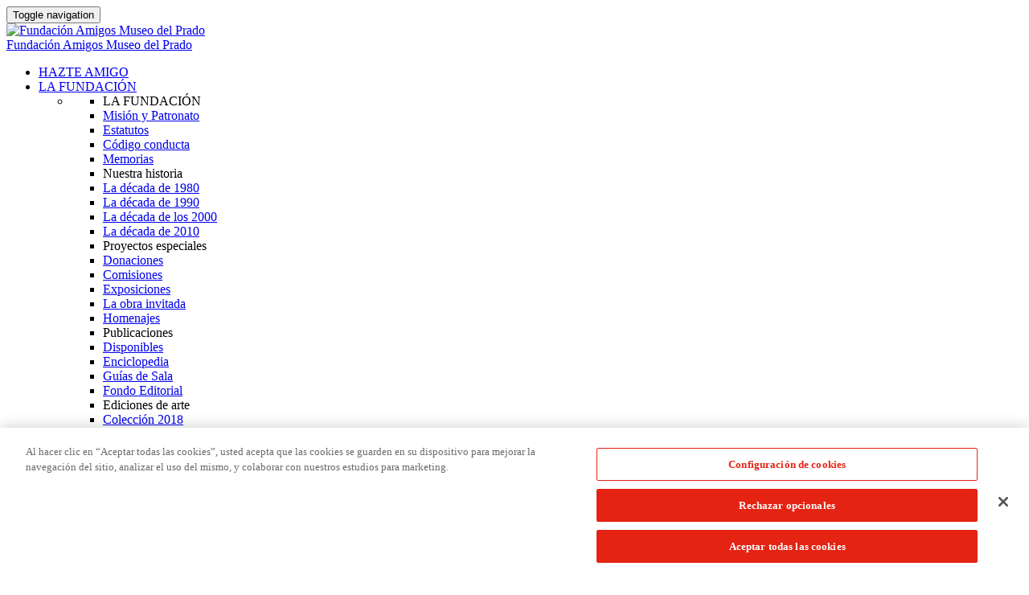

--- FILE ---
content_type: text/html; charset=UTF-8
request_url: https://www.amigosmuseoprado.org/es/amigos/patronos-internacionales
body_size: 19681
content:
<!DOCTYPE html>
<html>

<head>
    <!-- OptanonConsentNoticeStart -->
<script type="text/javascript" src="https://cdn.cookielaw.org/consent/019a0209-d5c9-784d-a808-3e202c689a47/OtAutoBlock.js" ></script>
<script src="https://cdn.cookielaw.org/scripttemplates/otSDKStub.js"  type="text/javascript" charset="UTF-8" data-domain-script="019a0209-d5c9-784d-a808-3e202c689a47" ></script>
<script type="text/javascript">
    function OptanonWrapper() { }
</script>
<!-- OptanonConsentNoticeEnd -->    <meta charset="utf-8">
    <meta http-equiv="X-UA-Compatible" content="IE=edge">
    <meta name="viewport" content="width=device-width, initial-scale=1">
    <!-- The above 3 meta tags *must* come first in the head; any other head content must come *after* these tags -->
    <meta http-equiv="Content-Type" content="text/html; charset=UTF-8" />
<meta name="viewport" content="width=device-width, initial-scale=0.9">
<link rel="shortcut icon" type="image/ico" href="/favicon.ico" />
  
  <title>PATRONOS INTERNACIONALES - PATRONOS INTERNACIONALES</title>
        <meta name="Title" content="PATRONOS INTERNACIONALES - PATRONOS INTERNACIONALES" />
      		<meta name="Description" content="El grupo Patronos Internacionales nace en 2006 en el seno de la Fundación, con la clara vocación de contribuir a la difusión internacional del Museo, así como de reforzar los..." />
  		<meta name="Keywords" content="patronos, internacionales, grupo, internacionales nace, 2006, seno, fundación, clara" />
<meta name="GOOGLEBOT" content="NOARCHIVE" /> 
<meta http-equiv="CACHE-CONTROL" content="NO-CACHE" />
<meta name="Author" content="Fundación Amigos del Museo del Prado" />
<meta name="Identifier-URL" content="https://www.amigosmuseoprado.org/" /> 
<meta name="DC.Identifier" content="https://www.amigosmuseoprado.org/" />
<meta name="content-language" content="ES" />
<meta name="Revisit" content="2 days" />
<meta name="Distribution" content="Global" />
	<meta name="Robots" content="All" />
<meta name="msvalidate.01" content="D757BCA3F4B041D7CA397BCFEE2B88E1" />

<script type="text/javascript">

  var _gaq = _gaq || [];
  _gaq.push(['_setAccount', 'UA-9995441-1']);
  _gaq.push(['_trackPageview']);

  (function() {
    var ga = document.createElement('script'); ga.type = 'text/javascript'; ga.async = true;
    ga.src = ('https:' == document.location.protocol ? 'https://ssl' : 'http://www') + '.google-analytics.com/ga.js';
    var s = document.getElementsByTagName('script')[0]; s.parentNode.insertBefore(ga, s);
  })();

</script>

<!-- Google tag (gtag.js) -->
<script async src=https://www.googletagmanager.com/gtag/js?id=G-02XR2CN9P7></script> 
<script> 
  window.dataLayer = window.dataLayer || []; 
  function gtag(){dataLayer.push(arguments);} 
  gtag('js', new Date()); gtag('config', 'G-02XR2CN9P7'); 
</script>

        <!-- web-fonts -->
    <link href='https://fonts.googleapis.com/css?family=Roboto:400,700,500' rel='stylesheet' type='text/css'>
    <link href='https://fonts.googleapis.com/css?family=Montserrat:400,700' rel='stylesheet' type='text/css'>
    <!-- off-canvas -->
    <link href="/css/mobile-menu.css" rel="stylesheet" type='text/css'>

    <link rel="icon" href="/img/favicon.gif" type="image/x-icon" />
    <!-- font-awesome -->
    <link href="/fonts/font-awesome/css/font-awesome.min.css" rel="stylesheet">
    <!-- Bootstrap -->
    <link rel="stylesheet" href="/bootstrap/css/bootstrap.min.css" type='text/css'>
    <!-- Style CSS -->
    <link href="/css/style.css?20260119110109" rel="stylesheet" type='text/css'>

    
        <!-- Nuevas PUM!: area privada + player -->
    <link href="/css/pum-area-privada.css" rel="stylesheet" type='text/css'>

    <!-- Enlaces a las tipografias -->
    <link rel="stylesheet" type="text/css" href="//cloud.typography.com/6495294/648748/css/fonts.css" />

    <!-- HTML5 shim and Respond.js for IE8 support of HTML5 elements and media queries -->
    <!-- WARNING: Respond.js doesn't work if you view the page via file:// -->
    <!--[if lt IE 9]>
    <script src="https://oss.maxcdn.com/html5shiv/3.7.2/html5shiv.min.js"></script>
    <script src="https://oss.maxcdn.com/respond/1.4.2/respond.min.js"></script>
    <![endif]-->
    <!-- Script -->

    <script src="/js/jquery-2.1.4.min.js"></script>
    <script src="/bootstrap/js/bootstrap.min.js"></script>
    <script src="/js/mobile-menu.js"></script>
    <script src="/js/flexSlider/jquery.flexslider-min.js"></script>
    <script src="/js/scripts.js"></script>
    <script src="/js/cookie.js"></script>
    <script src="/js/validacionesSepa.js"></script>
    <script src="/js/validator.js"></script>
    <!-- Nuevas PUM!: area privada -->
    <script src="/js/pum-area-privada.js"></script>
    <script src="/js/flickity.js" type="text/javascript"></script>
    <script>
        //-------------------------------------------------
        // valida que el string introducido por strID sea del tipo de identificacion de typeID (NIF, NIE o Pasaporte)
        function validarID(strID, typeID, el) {
            // dejamos pasar el pasaporte
            if (typeID == '4') // passaporte
                return true;

            // filtrar cadenas vacías
            if (!strID || strID.length == 0) return false;

            // para el control de la letra
            var lockup = 'TRWAGMYFPDXBNJZSQVHLCKE';
            // valor del DNI
            var valorDni = strID.substr(0, strID.length - 1);
            // cambiamos la primera letra para la comprobación si es NIE        
            if (typeID == '3') { // NIE          
                var primerChar = valorDni.substr(0, 1);
                // comprobar que el primer caracter es una letra
                if (!isNaN(parseInt(primerChar))) {
                    return false;
                }

                switch (primerChar.toUpperCase()) {
                    case 'X':
                        valorDni = '0' + valorDni.substr(1, valorDni.length);
                        break;
                    case 'Y':
                        valorDni = '1' + valorDni.substr(1, valorDni.length);
                        break;
                    case 'Z':
                        valorDni = '2' + valorDni.substr(1, valorDni.length);
                        break;
                    default:
                        // no es una letra válida
                        return false;
                }
            }

            // ultima letra
            var letra = strID.substr(strID.length - 1, 1).toUpperCase();

            // si no coincide la letra indicada por la división, el DNI es falso
            if (lockup.charAt(valorDni % 23) != letra)
                return false;

            //CHB20210630 Formateamos DNI 
            var ultimoChar = strID.substr(strID.length - 1, 1);
            var valorDni = strID.substr(0, strID.length - 1);

            if (typeID == '3') { // NIE 
                var primerChar = valorDni.substr(0, 1);
                // comprobar que el primer caracter es una letra
                if (!isNaN(parseInt(primerChar))) {
                    return false;
                }

                var numeracion = strID.substr(1, strID.length - 2);
                if (numeracion.length < 7) {
                    var long = numeracion.length;
                    for (var i = 1; i <= 7 - long; i++) {
                        numeracion = '0' + numeracion;
                    }
                    el.val(primerChar.toUpperCase() + numeracion + ultimoChar.toUpperCase());
                }
            } else { //DNI 
                var numeracion = strID.substr(0, strID.length - 1);
                if (numeracion.length < 8) {
                    var long = numeracion.length;
                    for (var i = 1; i <= 8 - long; i++) {
                        numeracion = '0' + numeracion;
                    }
                    el.val(numeracion + ultimoChar.toUpperCase());
                }
            }

            return true;
        }
    </script>
    <!-- !Script -->
</head>

<body>
    
    <div id="main-wrapper" class="uc-offcanvas-wrapper uc-offcanvas-right slide-along">
        <!-- Page Preloader -->
        <div id="preloader" style="display: none;">
            <div id="status" style="display: none;">
                <div class="status-mes"></div>
            </div>
        </div>

        <div class="uc-mobile-menu-pusher uc-offcanvas-pusher">

            <div class="content-wrapper uc-offcanvas-contents">

                <!--<div class="sombracabe"></div>-->
                <nav class="navbar navegacion m-menu navbar-default navbar-fixed-top">
                    <div class="container-fluid">
                        <!-- Brand and toggle get grouped for better mobile display -->
                        <div class="navbar-header">
                            <button type="button" class="navbar-toggle collapsed" data-toggle="collapse" data-target="#navbar-collapse-1">
                                <span class="sr-only">Toggle navigation</span>
                                <span class="icon-bar"></span>
                                <span class="icon-bar"></span>
                                <span class="icon-bar"></span>
                            </button>
                            <a class="navbar-brand logo" href="/">
                                <div class="logo-img">
                                    <img src="/img/fundacion-amigos-museo-del-prado.svg" alt="Fundación Amigos Museo del Prado">
                                </div>
                                <span>Fundación Amigos Museo del Prado</span>
                            </a>
                        </div>


                        <!-- Collect the nav links, forms, and other content for toggling -->
                        <div class="collapse navbar-collapse" id="#navbar-collapse-1">
                            <ul class=" nav navbar-nav navbar-right ">
                                                                <li ><a href="/es/amigos/amigos-particulares/boletin-alta-paso-1" class="destacado">HAZTE AMIGO</a></li>
                                                                        <li id="itemSeccion-0" class="triangulo dropdown m-menu-fw  "><a  class="dropdown-toggle" href="/es/fundacion">LA FUNDACIÓN</a>
                                            <ul class="dropdown-menu">
                                                <li>
                                                    <div class="m-menu-contentFundacion" style="max-width: 1400px;">
                                                                                                                            <div class="col-xs-3" style="width: 20%;">
                                                                        <ul class="">
                                                                            <li class="dropdown-headerFundacion">LA FUNDACIÓN</li>
                                                                                                                                                            <li><a href="/es/fundacion/mision-y-patronato">Misión y Patronato</a></li>
                                                                                                                                                            <li><a href="/es/fundacion/estatutos">Estatutos</a></li>
                                                                                                                                                            <li><a href="/es/fundacion/codigo-conducta">Código conducta</a></li>
                                                                                                                                                            <li><a href="/es/fundacion/memorias">Memorias</a></li>
                                                                                                                                                    </ul>
                                                                    </div>
                                                                                                                                    <div class="col-xs-2" style="width: 20%;">
                                                                        <ul class="">
                                                                            <li class="dropdown-headerFundacion">Nuestra historia</li>
                                                                                                                                                                <li><a href="/es/40-aniversario/historia/subseccion/33474">La década de 1980</a></li>

                                                                                                                                                                    <li><a href="/es/40-aniversario/historia/subseccion/33475">La década de 1990</a></li>

                                                                                                                                                                    <li><a href="/es/40-aniversario/historia/subseccion/33476">La década de los 2000</a></li>

                                                                                                                                                                    <li><a href="/es/40-aniversario/historia/subseccion/33477">La década de 2010</a></li>

                                                                                
                                                                        </ul>
                                                                    </div>
                                                                                                                                    <div class="col-xs-3" style="width: 20%;">
                                                                        <ul class="">
                                                                            <li class="dropdown-headerFundacion">Proyectos especiales</li>
                                                                                                                                                                <li><a href="/es/fundacion/proyectos-especiales/donaciones">Donaciones</a></li>
                                                                                                                                                                        <li><a href="/es/fundacion/proyectos-especiales/comisiones">Comisiones</a></li>
                                                                                                                                                                        <li><a href="/es/fundacion/proyectos-especiales/exposiciones">Exposiciones</a></li>
                                                                                                                                                                        <li><a href="/es/fundacion/proyectos-especiales/obra-invitada">La obra invitada</a></li>
                                                                                                                                                                        <li><a href="/es/fundacion/proyectos-especiales/homenajes">Homenajes</a></li>
                                                                                    
                                                                        </ul>
                                                                    </div>
                                                                                                                                    <div class="col-xs-2" style="width: 20%;">
                                                                        <ul class="">
                                                                            <li class="dropdown-headerFundacion">Publicaciones</li>
                                                                                                                                                                <li><a href="/es/fundacion/publicaciones/disponibles">Disponibles</a></li>
                                                                                                                                                                        <li><a href="/es/fundacion/publicaciones/enciclopedia-museo">Enciclopedia</a></li>
                                                                                                                                                                        <li><a href="/es/fundacion/publicaciones/guias-sala">Guías de Sala</a></li>
                                                                                                                                                                        <li><a href="/es/fundacion/publicaciones/fondo-editorial">Fondo Editorial</a></li>
                                                                                    
                                                                        </ul>
                                                                    </div>
                                                                                                                                    <div class="col-xs-2" style="width: 20%;">
                                                                        <ul class="">
                                                                            <li class="dropdown-headerFundacion">Ediciones de arte</li>
                                                                                                                                                                <li><a href="/es/fundacion/ediciones-arte/coleccion-2018">Colección 2018</a></li>
                                                                                                                                                                        <li><a href="/es/fundacion/ediciones-arte/coleccion-2007">Colección 2007</a></li>
                                                                                                                                                                        <li><a href="/es/fundacion/ediciones-arte/coleccion-1991">Colección 1991</a></li>
                                                                                    
                                                                        </ul>
                                                                    </div>
                                                                                                                    </div>
                                                </li>
                                            </ul>
                                        </li>
                                                                            <li id="itemSeccion-1" class="triangulo m-menu-fw  "><a  href="/es/actividades/amigos-museo/actividades">ACTIVIDADES</a></li>
                                                                            <li id="itemSeccion-2" class="triangulo dropdown m-menu-fw  bordemenu"><a  class="dropdown-toggle" href="/es/amigos">AMIGOS</a>
                                            <ul class="dropdown-menu">
                                                <li>
                                                    <div class="m-menu-contentFundacion" >
                                                                                                                        <div class="col-xs-2"></div>
                                                                                                                                    <div class="col-xs-4">
                                                                        <ul>
                                                                            <li class="dropdown-headerFundacion">Hazte Amigo del Museo </li>
                                                                                                                                                            <li><a href="/es/amigos/joven">JOVEN <span>(de 14 a 25)</span></a></li>
                                                                                                                                                            <li><a href="/es/amigos/senior">SENIOR<span> (mayor&nbsp;65)</span></a></li>
                                                                                                                                                            <li><a href="/es/amigos/colaborador">COLABORADOR</a></li>
                                                                                                                                                            <li><a href="/es/amigos/familia">FAMILIA</a></li>
                                                                                                                                                            <li><a href="/es/amigos/protector">PROTECTOR</a></li>
                                                                                                                                                            <li><a href="/es/amigos/mecenas">MECENAS</a></li>
                                                                                                                                                            <li><a href="/es/amigos/miembro-honor-joven">MIEMBRO HONOR JOVEN <span>(hasta 39)</span></a></li>
                                                                                                                                                            <li><a href="/es/amigos/miembor-de-honor">MIEMBRO DE HONOR</a></li>
                                                                                                                                                    </ul>
                                                                    </div>
                                                                                                                                    <div class="col-xs-4">
                                                                        <ul>
                                                                            <li class="dropdown-headerFundacion">Otras Formas de Colaborar</li>
                                                                                                                                                            <li><a href="/es/amigos/circulo-velazquez">CÍRCULO VELÁZQUEZ</a></li>
                                                                                                                                                            <li><a href="/es/amigos/patronos-internacionales">PATRONOS INTERNACIONALES</a></li>
                                                                                                                                                            <li><a href="/es/amigos/empresas">EMPRESAS  E INSTITUCIONES</a></li>
                                                                                                                                                    </ul>
                                                                    </div>
                                                                                                                                <div class="col-xs-2"></div>
                                                                                                                    </div>
                                                </li>
                                            </ul>
                                        </li>
                                                                            <li id="itemSeccion-3" class="triangulo dropdown m-menu-fw  bordemenu"><a  class="dropdown-toggle" href="/es/historias-arte">HISTORIAS DEL ARTE</a>
                                            <ul class="dropdown-menu">
                                                <li>
                                                    <div class="m-menu-contentFundacion" >
                                                                                                            </div>
                                                </li>
                                            </ul>
                                        </li>
                                                                        <li class="bordemenu ultimomenu"><a class="loginmenu" href="/identificacion/"><img src="/img/loginlockedGris.png" alt="Identificación"></a></li>
                                                                </ul>

                        </div>
                        <!-- .navbar-collapse -->
                    </div>
                    <!-- .container -->
                </nav>
                <!-- .nav -->

<!-- CABECERA -->

<div class="cabecera-otra-forma-colab">
  <img src="/ficheros/Comunicacion/Amigos/PatronosInternacionales/WebInternacionalesBanner.jpg">        
    <div class="lemaSlider">
      <h3 class="lemaSlider">Potenciar la dimensión internacional </h3>      
  </div>
</div>

<!--/ CABECERA-->
<div class="contenedorGlobal actividades">
<!-- MODULO1 TÍTULO -->

<div class="container">
	<div class="row tituloModulo">
		<div class="col-xs-12">
			<h3>PATRONOS INTERNACIONALES</h3>
			<h4>Alemania, Argentina, Austria, Bahamas, Bélgica, Chile, Colombia, Corea del Sur, España, Estados Unidos, Francia, Hong Kong, Irlanda, Italia, México, Mónaco, Perú, Polonia, Portugal, Reino de Arabia Saudí, Reino Unido, República Dominicana, Rusia, Suiza, Taiwán y Venezuela</h4>
		</div>
	</div><!--/ row tituloModulo-->	
</div><!--/container-->

<!-- MODULO1 TÍTULO  -->

<!-- MODULO2 INFORMACIÓN GENERAL -->

<div class="container">
	<div class="row">
		<div class="col-sm-1"></div>
		<div class="col-xs-12 col-sm-10">
			<p>El grupo Patronos Internacionales&nbsp;nace en 2006 en el seno de la Fundación, con la clara vocación de <strong>contribuir a la difusión internacional </strong>del Museo, así como de reforzar los lazos culturales entre la institución y los diversos países de procedencia de sus integrantes.<br />
<br />
La adhesión a este grupo es posible únicamente <strong>por invitación del Presidente</strong>, previa propuesta y aprobación de los candidatos por el Patronato de la Fundación.<br />
<br />
Con su incorporación a este proyecto, los Patronos Internacionales adquieren el compromiso de convertirse en&nbsp;<strong>embajadores del Museo</strong>, siendo un&nbsp;<strong>inspirador ejemplo de mecenazgo cultural y generosidad. </strong>Sus aportaciones&nbsp;son esenciales para el desarrollo de acciones y programas encaminados a&nbsp;impulsar la conservación, el conocimiento y la difusión del rico patrimonio cultural universal que el Prado custodia.</p>
			<div class="col-xs-12 espacioVacio-lg"></div>
			<div class="col-xs-12 masInformacion">
				<h3>MÁS INFORMACIÓN:</h3>

<p>Patricia Jiménez<br />
Tel. 91 420 20 46<br />
<a href="mailto:internacional@amigosmuseoprado.org">Email</a></p>
			</div>
		</div>
		<div class="col-sm-1"></div>
	</div>
</div>
				
<!--/ MODULO2 INFORMACIÓN GENERAL -->

<!-- MODULO3 ENCUENTRO ANUAL -->

<div class="container">
	<div class="row tituloModulo">
		<div class="col-xs-12 espacioVacio-md"></div>	
		<div class="col-xs-12">
			<h3>Encuentro anual</h3>
		</div>
	</div><!--/ row tituloModulo-->
	<div class="row">
		<div class="col-sm-1"></div>
		<div class="col-xs-12 col-sm-10"><p>La Fundación organiza un exclusivo programa de actividades culturales con motivo de la reunión anual que los <strong>Patronos Internacionales</strong> celebran en Madrid.</p>
</div>
		<div class="col-sm-1"></div>
	</div>
</div><!--/container-->

<div class="container">
  <div class="row">
  	<div class="col-xs-12 separadorAnuario"></div>
  	<div class="col-xs-12">
  		<div class="contendorAnuario">
  			<div id="encuentroAnual" class="carousel anuario slide" data-ride="carousel" data-interval="false">
  				    <!-- Wrapper for slides -->
  				    <div class="row">
  				        <div class="col-xs-offset-1 col-xs-10">
  				            <div class="carousel-inner anuario">
  				                                             <div class="item active">
                                <div class="carousel-content">
                                    <div>
                                        <span class="btnAnual">
                                                                                      <a data-toggle="tab" href="#encuentro2025" 
                                              class="encuentro active"                                              >
                                              2025                                                
                                              </a> 
                                                                                        <a data-toggle="tab" href="#encuentro2024" 
                                              class="encuentro"                                              >
                                              2024                                                
                                              </a> 
                                                                                        <a data-toggle="tab" href="#encuentro2023" 
                                              class="encuentro"                                              >
                                              2023                                                
                                              </a> 
                                                                                        <a data-toggle="tab" href="#encuentro2022" 
                                              class="encuentro"                                              >
                                              2022                                                
                                              </a> 
                                                                                        <a data-toggle="tab" href="#encuentro2021" 
                                              class="encuentro"                                              >
                                              2021                                                
                                              </a> 
                                                                                        <a data-toggle="tab" href="#encuentro2020" 
                                              class="encuentro"                                              >
                                              2020                                                
                                              </a> 
                                                                                    </span>
                                    </div>
                                </div>
                              </div>
                                                            <div class="item ">
                                <div class="carousel-content">
                                    <div>
                                        <span class="btnAnual">
                                                                                      <a data-toggle="tab" href="#encuentro2019" 
                                              class="encuentro"                                              >
                                              2019                                                
                                              </a> 
                                                                                        <a data-toggle="tab" href="#encuentro2018" 
                                              class="encuentro"                                              >
                                              2018                                                
                                              </a> 
                                                                                        <a data-toggle="tab" href="#encuentro2017" 
                                              class="encuentro"                                              >
                                              2017                                                
                                              </a> 
                                                                                        <a data-toggle="tab" href="#encuentro2016" 
                                              class="encuentro"                                              >
                                              2016                                                
                                              </a> 
                                                                                        <a data-toggle="tab" href="#encuentro2015" 
                                              class="encuentro"                                              >
                                              2015                                                
                                              </a> 
                                                                                        <a data-toggle="tab" href="#encuentro2014" 
                                              class="encuentro"                                              >
                                              2014                                                
                                              </a> 
                                                                                    </span>
                                    </div>
                                </div>
                              </div>
                                                            <div class="item ">
                                <div class="carousel-content">
                                    <div>
                                        <span class="btnAnual">
                                                                                      <a data-toggle="tab" href="#encuentro2013" 
                                              class="encuentro"                                              >
                                              2013                                                
                                              </a> 
                                                                                        <a data-toggle="tab" href="#encuentro2012" 
                                              class="encuentro"                                              >
                                              2012                                                
                                              </a> 
                                                                                        <a data-toggle="tab" href="#encuentro2011" 
                                              class="encuentro"                                              >
                                              2011                                                
                                              </a> 
                                                                                        <a data-toggle="tab" href="#encuentro2010" 
                                              class="encuentro"                                              >
                                              2010                                                
                                              </a> 
                                                                                        <a data-toggle="tab" href="#encuentro2009" 
                                              class="encuentro"                                              >
                                              2009                                                
                                              </a> 
                                                                                        <a data-toggle="tab" href="#encuentro2008" 
                                              class="encuentro"                                              >
                                              2008                                                
                                              </a> 
                                                                                    </span>
                                    </div>
                                </div>
                              </div>
                                                            <div class="item ">
                                <div class="carousel-content">
                                    <div>
                                        <span class="btnAnual">
                                                                                      <a data-toggle="tab" href="#encuentro2007" 
                                              class="encuentro"                                              >
                                              2007                                                
                                              </a> 
                                                                                    </span>
                                    </div>
                                </div>
                              </div>
                                
  				            </div>
  				        </div>
  				    </div>
  				    <!-- Controls --> 
  				    <a class="left carousel-control anuario" href="#encuentroAnual" data-slide="prev">
  				    <i class="glyphicon glyphicon-chevron-left"></i>
  				  </a>
  				 <a class="right carousel-control anuario" href="#encuentroAnual" data-slide="next">
  				    <i class="glyphicon glyphicon-chevron-right"></i>
  				  </a>
  				
  				</div>	
  	</div>
  	</div>
  	<div class="col-xs-12 separadorAnuario"></div>
  	<div class="col-xs-12 espacioVacio-md"></div>
  </div>
  <div class="tab-content clearfix">
  	      <div class="tab-pane active" id="encuentro2025">
        <div class="row">
          <div class="col-sm-1"></div>
            <div class="col-xs-12 col-sm-10">
            <div class="col-xs-12 col-sm-6 col-md-6 col-lg-6 sinpaddingLeft mb-xs">
                    <figure class="figure">
                      <img src="/ficheros/Comunicacion/Amigos/PatronosInternacionales/Encuentros/2025.png" class="figure-img img-responsive" alt="">
                      <figcaption class="figure-caption"></figcaption>
                    </figure>
            </div>
            <div class="col-xs-12 col-sm-6 col-md-6 col-lg-6 infoAnuario">
            <h3>2025</h3>
            <h3>14 de septiembre</h3>

<ul>
	<li>Visita privada y desayuno en el Museo del Prado</li>
</ul>

<h3>15 de septiembre</h3>

<ul>
	<li>Reunión de trabajo</li>
	<li>Visitas fuera del Museo</li>
	<li>Cena en el Claustro del Museo</li>
</ul>

<h3>16 y 17 de septiembre</h3>

<ul>
	<li>Viaje a Santander</li>
</ul>
            </div>
                
            </div><!--/ infoAnuario-->
            <div class="col-sm-1"></div>
        </div><!--/ row-->
      </div><!--/ #encuentro--> 
            <div class="tab-pane " id="encuentro2024">
        <div class="row">
          <div class="col-sm-1"></div>
            <div class="col-xs-12 col-sm-10">
            <div class="col-xs-12 col-sm-6 col-md-6 col-lg-6 sinpaddingLeft mb-xs">
                    <figure class="figure">
                      <img src="/ficheros/Comunicacion/Amigos/PatronosInternacionales/Encuentros/2024.png" class="figure-img img-responsive" alt="">
                      <figcaption class="figure-caption"></figcaption>
                    </figure>
            </div>
            <div class="col-xs-12 col-sm-6 col-md-6 col-lg-6 infoAnuario">
            <h3>2024</h3>
            <h3>22 de septiembre</h3>

<ul>
	<li>Visita privada y cocktail en el Museo del Prado</li>
</ul>

<h3>23 de septiembre</h3>

<ul>
	<li>Reunión de trabajo</li>
	<li>Visitas fuera del Museo</li>
	<li>Concierto del Premio Paganini D. Simon Zhu</li>
	<li>Cena en el Claustro del Museo</li>
</ul>

<h3>24 y 25 de septiembre</h3>

<ul>
	<li>Viaje a Zamora</li>
</ul>

<h3>25 de septiembre</h3>

<ul>
	<li>Cena en Madrid en el estudio del escultor D. Francisco Leiro</li>
</ul>
            </div>
                
            </div><!--/ infoAnuario-->
            <div class="col-sm-1"></div>
        </div><!--/ row-->
      </div><!--/ #encuentro--> 
            <div class="tab-pane " id="encuentro2023">
        <div class="row">
          <div class="col-sm-1"></div>
            <div class="col-xs-12 col-sm-10">
            <div class="col-xs-12 col-sm-6 col-md-6 col-lg-6 sinpaddingLeft mb-xs">
                    <figure class="figure">
                      <img src="/ficheros/Comunicacion/Amigos/PatronosInternacionales/Encuentros/2023.png" class="figure-img img-responsive" alt="">
                      <figcaption class="figure-caption"></figcaption>
                    </figure>
            </div>
            <div class="col-xs-12 col-sm-6 col-md-6 col-lg-6 infoAnuario">
            <h3>2023</h3>
            <h3>28 de septiembre</h3>

<ul>
	<li>Reunión de trabajo</li>
	<li>Visita al Museo del Prado</li>
	<li>Cena de gala en Florida Retiro</li>
</ul>

<h3>29 de septiembre</h3>

<ul>
	<li>Visita privada al Real Monasterio de San Lorenzo de El Escorial</li>
	<li>Almuerzo en el Real Club de Golf de la Herrería</li>
</ul>

<h3>30 de septiembre</h3>

<ul>
	<li>Visita privada a la Galería de las Colecciones Reales</li>
	<li>Visita privada y cóctel en el Museo del Prado </li>
</ul>
            </div>
                
            </div><!--/ infoAnuario-->
            <div class="col-sm-1"></div>
        </div><!--/ row-->
      </div><!--/ #encuentro--> 
            <div class="tab-pane " id="encuentro2022">
        <div class="row">
          <div class="col-sm-1"></div>
            <div class="col-xs-12 col-sm-10">
            <div class="col-xs-12 col-sm-6 col-md-6 col-lg-6 sinpaddingLeft mb-xs">
                    <figure class="figure">
                      <img src="/ficheros/Comunicacion/Amigos/PatronosInternacionales/Encuentros/2022.png" class="figure-img img-responsive" alt="">
                      <figcaption class="figure-caption"></figcaption>
                    </figure>
            </div>
            <div class="col-xs-12 col-sm-6 col-md-6 col-lg-6 infoAnuario">
            <h3>2022</h3>
            <h3>&nbsp;</h3>

<h3>29 de septiembre</h3>

<ul>
	<li>Reunión de trabajo</li>
	<li>Visita al Museo del Prado</li>
	<li>Cena en el Claustro</li>
</ul>

<h3>30 de septiembre-2 de octubre</h3>

<ul>
	<li>Viaje a Santiago de Compostela</li>
</ul>
            </div>
                
            </div><!--/ infoAnuario-->
            <div class="col-sm-1"></div>
        </div><!--/ row-->
      </div><!--/ #encuentro--> 
            <div class="tab-pane " id="encuentro2021">
        <div class="row">
          <div class="col-sm-1"></div>
            <div class="col-xs-12 col-sm-10">
            <div class="col-xs-12 col-sm-6 col-md-6 col-lg-6 sinpaddingLeft mb-xs">
                    <figure class="figure">
                      <img src="/ficheros/Comunicacion/Amigos/PatronosInternacionales/Encuentros/2021.png" class="figure-img img-responsive" alt="">
                      <figcaption class="figure-caption"></figcaption>
                    </figure>
            </div>
            <div class="col-xs-12 col-sm-6 col-md-6 col-lg-6 infoAnuario">
            <h3>2021</h3>
            <h3>29 de septiembre</h3>

<ul>
	<li>Reunión de trabajo</li>
</ul>

<h3>30 de septiembre</h3>

<ul>
	<li>Visita al Museo del Prado</li>
	<li>Cena en el Claustro</li>
</ul>

<h3>1-2 de octubre</h3>

<ul>
	<li>Visitas en Toledo y Madrid</li>
</ul>
            </div>
                
            </div><!--/ infoAnuario-->
            <div class="col-sm-1"></div>
        </div><!--/ row-->
      </div><!--/ #encuentro--> 
            <div class="tab-pane " id="encuentro2020">
        <div class="row">
          <div class="col-sm-1"></div>
            <div class="col-xs-12 col-sm-10">
            <div class="col-xs-12 col-sm-6 col-md-6 col-lg-6 sinpaddingLeft mb-xs">
                    <figure class="figure">
                      <img src="/ficheros/Comunicacion/Amigos/PatronosInternacionales/Encuentros/2020.png" class="figure-img img-responsive" alt="">
                      <figcaption class="figure-caption"></figcaption>
                    </figure>
            </div>
            <div class="col-xs-12 col-sm-6 col-md-6 col-lg-6 infoAnuario">
            <h3>2020</h3>
            <h3>24 de septiembre</h3>

<ul>
	<li>Reunión de trabajo</li>
	<li>Visita al Museo del Prado</li>
</ul>
            </div>
                
            </div><!--/ infoAnuario-->
            <div class="col-sm-1"></div>
        </div><!--/ row-->
      </div><!--/ #encuentro--> 
            <div class="tab-pane " id="encuentro2019">
        <div class="row">
          <div class="col-sm-1"></div>
            <div class="col-xs-12 col-sm-10">
            <div class="col-xs-12 col-sm-6 col-md-6 col-lg-6 sinpaddingLeft mb-xs">
                    <figure class="figure">
                      <img src="/ficheros/Comunicacion/Amigos/PatronosInternacionales/Encuentros/2019.jpg" class="figure-img img-responsive" alt="">
                      <figcaption class="figure-caption"></figcaption>
                    </figure>
            </div>
            <div class="col-xs-12 col-sm-6 col-md-6 col-lg-6 infoAnuario">
            <h3>2019</h3>
            <h3>24 de octubre</h3>

<ul>
	<li>Reunión de trabajo</li>
	<li>Visita al Museo del Prado</li>
	<li>Cena en el Claustro</li>
</ul>

<h3>25-27 de octubre</h3>

<ul>
	<li>Viaje a Córdoba</li>
</ul>
            </div>
                
            </div><!--/ infoAnuario-->
            <div class="col-sm-1"></div>
        </div><!--/ row-->
      </div><!--/ #encuentro--> 
            <div class="tab-pane " id="encuentro2018">
        <div class="row">
          <div class="col-sm-1"></div>
            <div class="col-xs-12 col-sm-10">
            <div class="col-xs-12 col-sm-6 col-md-6 col-lg-6 sinpaddingLeft mb-xs">
                    <figure class="figure">
                      <img src="/ficheros/Comunicacion/Amigos/PatronosInternacionales/Encuentros/2018.jpg" class="figure-img img-responsive" alt="">
                      <figcaption class="figure-caption"></figcaption>
                    </figure>
            </div>
            <div class="col-xs-12 col-sm-6 col-md-6 col-lg-6 infoAnuario">
            <h3>2018</h3>
            <h3>27 de septiembre</h3>

<ul>
	<li>Reunión de trabajo</li>
	<li>Visita al Museo del Prado</li>
	<li>Cena en el Claustro</li>
</ul>

<h3>28-30 de septiembre</h3>

<ul>
	<li>Viaje a Navarra</li>
</ul>
            </div>
                
            </div><!--/ infoAnuario-->
            <div class="col-sm-1"></div>
        </div><!--/ row-->
      </div><!--/ #encuentro--> 
            <div class="tab-pane " id="encuentro2017">
        <div class="row">
          <div class="col-sm-1"></div>
            <div class="col-xs-12 col-sm-10">
            <div class="col-xs-12 col-sm-6 col-md-6 col-lg-6 sinpaddingLeft mb-xs">
                    <figure class="figure">
                      <img src="/ficheros/Comunicacion/Amigos/PatronosInternacionales/Encuentros/PIEncuentro2017.jpg" class="figure-img img-responsive" alt="">
                      <figcaption class="figure-caption"></figcaption>
                    </figure>
            </div>
            <div class="col-xs-12 col-sm-6 col-md-6 col-lg-6 infoAnuario">
            <h3>2017</h3>
            <h3>5 de octubre</h3>

<ul>
	<li>Reunión de trabajo</li>
	<li>Visita al taller de Cai Guo Qiang en el Salón de Reinos</li>
	<li>Visita al Museo del Prado</li>
	<li>Cena en el Claustro</li>
</ul>

<h3>6-8 de octubre</h3>

<ul>
	<li>Viaje a Salamanca</li>
</ul>
            </div>
                
            </div><!--/ infoAnuario-->
            <div class="col-sm-1"></div>
        </div><!--/ row-->
      </div><!--/ #encuentro--> 
            <div class="tab-pane " id="encuentro2016">
        <div class="row">
          <div class="col-sm-1"></div>
            <div class="col-xs-12 col-sm-10">
            <div class="col-xs-12 col-sm-6 col-md-6 col-lg-6 sinpaddingLeft mb-xs">
                    <figure class="figure">
                      <img src="/ficheros/Comunicacion/Amigos/PatronosInternacionales/Encuentros/PIEncuentro2016.jpg" class="figure-img img-responsive" alt="">
                      <figcaption class="figure-caption"></figcaption>
                    </figure>
            </div>
            <div class="col-xs-12 col-sm-6 col-md-6 col-lg-6 infoAnuario">
            <h3>2016</h3>
            <h3>6 de octubre</h3>

<ul>
	<li>Reunión de trabajo con asistencia de S. M. la Reina</li>
	<li>Visita al Museo del Prado</li>
	<li>Cena en el Salón de Reinos</li>
</ul>

<h3>7 de octubre</h3>

<ul>
	<li>Visita al Monasterio de las Descalzas Reales</li>
	<li>Visita al Palacio Real</li>
</ul>

<h3>8 de octubre</h3>

<ul>
	<li>Visita a Segovia</li>
</ul>
            </div>
                
            </div><!--/ infoAnuario-->
            <div class="col-sm-1"></div>
        </div><!--/ row-->
      </div><!--/ #encuentro--> 
            <div class="tab-pane " id="encuentro2015">
        <div class="row">
          <div class="col-sm-1"></div>
            <div class="col-xs-12 col-sm-10">
            <div class="col-xs-12 col-sm-6 col-md-6 col-lg-6 sinpaddingLeft mb-xs">
                    <figure class="figure">
                      <img src="/ficheros/Comunicacion/Amigos/PatronosInternacionales/Encuentros/PIEncuentro2015.jpg" class="figure-img img-responsive" alt="">
                      <figcaption class="figure-caption"></figcaption>
                    </figure>
            </div>
            <div class="col-xs-12 col-sm-6 col-md-6 col-lg-6 infoAnuario">
            <h3>2015</h3>
            <h3>I&nbsp;de octubre</h3>

<ul>
	<li>Reunión de trabajo</li>
	<li>Visita a la colección de Dña. Alicia Koplowitz y a la colección del Banco de España</li>
	<li>Visita a la Donación de Plácido Arango</li>
	<li>Cena en el Museo del Prado</li>
</ul>

<h3>&nbsp;Del 2&nbsp;al 4&nbsp;de octubre</h3>

<ul>
	<li>Visita a Granada</li>
</ul>

<h3>&nbsp;</h3>
            </div>
                
            </div><!--/ infoAnuario-->
            <div class="col-sm-1"></div>
        </div><!--/ row-->
      </div><!--/ #encuentro--> 
            <div class="tab-pane " id="encuentro2014">
        <div class="row">
          <div class="col-sm-1"></div>
            <div class="col-xs-12 col-sm-10">
            <div class="col-xs-12 col-sm-6 col-md-6 col-lg-6 sinpaddingLeft mb-xs">
                    <figure class="figure">
                      <img src="/ficheros/Comunicacion/Amigos/PatronosInternacionales/Encuentros/PIEncuentro2014.jpg" class="figure-img img-responsive" alt="">
                      <figcaption class="figure-caption"></figcaption>
                    </figure>
            </div>
            <div class="col-xs-12 col-sm-6 col-md-6 col-lg-6 infoAnuario">
            <h3>2014</h3>
            <h3>2&nbsp;de octubre</h3>

<ul>
	<li>Reunión de trabajo</li>
	<li>Visita al Palacio de Liria y del Marqués de Santa Cruz</li>
	<li>Visita a la exposición El Greco y la pintura moderna</li>
	<li>Cena en el Museo del Prado</li>
</ul>

<h3>&nbsp;Del&nbsp;3&nbsp;al&nbsp;5&nbsp;de octubre</h3>

<ul>
	<li>Visita a Bilbao</li>
</ul>
            </div>
                
            </div><!--/ infoAnuario-->
            <div class="col-sm-1"></div>
        </div><!--/ row-->
      </div><!--/ #encuentro--> 
            <div class="tab-pane " id="encuentro2013">
        <div class="row">
          <div class="col-sm-1"></div>
            <div class="col-xs-12 col-sm-10">
            <div class="col-xs-12 col-sm-6 col-md-6 col-lg-6 sinpaddingLeft mb-xs">
                    <figure class="figure">
                      <img src="/ficheros/Comunicacion/Amigos/PatronosInternacionales/Encuentros/PIEncuentro2013.jpg" class="figure-img img-responsive" alt="">
                      <figcaption class="figure-caption"></figcaption>
                    </figure>
            </div>
            <div class="col-xs-12 col-sm-6 col-md-6 col-lg-6 infoAnuario">
            <h3>2013</h3>
            <h3>10&nbsp;de octubre</h3>

<ul>
	<li>Reunión de trabajo</li>
	<li>Visita a la exposición Velázquez y la familia de Felipe IV</li>
	<li>Homenaje a Carlos Zurita, Duque de Soria</li>
	<li>Cena en el Museo del Prado</li>
</ul>

<h3>&nbsp;Del&nbsp;11&nbsp;al&nbsp;13&nbsp;de octubre</h3>

<ul>
	<li>Visita a Sevilla</li>
</ul>
            </div>
                
            </div><!--/ infoAnuario-->
            <div class="col-sm-1"></div>
        </div><!--/ row-->
      </div><!--/ #encuentro--> 
            <div class="tab-pane " id="encuentro2012">
        <div class="row">
          <div class="col-sm-1"></div>
            <div class="col-xs-12 col-sm-10">
            <div class="col-xs-12 col-sm-6 col-md-6 col-lg-6 sinpaddingLeft mb-xs">
                    <figure class="figure">
                      <img src="/ficheros/Comunicacion/Amigos/PatronosInternacionales/Encuentros/PIEncuentro2012.jpg" class="figure-img img-responsive" alt="">
                      <figcaption class="figure-caption"></figcaption>
                    </figure>
            </div>
            <div class="col-xs-12 col-sm-6 col-md-6 col-lg-6 infoAnuario">
            <h3>2012</h3>
            <h3>18 de octubre</h3>

<ul>
	<li>Reunión de trabajo</li>
	<li>Visita al taller de restauración</li>
	<li>Clausura de la Cátedra</li>
	<li>Cena en el Museo del Prado</li>
</ul>

<h3>19&nbsp;de octubre</h3>

<ul>
	<li>Visita a la Real Academia de Bellas Artes de San Fernando</li>
</ul>

<h3>20&nbsp;de octubre</h3>

<ul>
	<li>Visita a Málaga</li>
</ul>
            </div>
                
            </div><!--/ infoAnuario-->
            <div class="col-sm-1"></div>
        </div><!--/ row-->
      </div><!--/ #encuentro--> 
            <div class="tab-pane " id="encuentro2011">
        <div class="row">
          <div class="col-sm-1"></div>
            <div class="col-xs-12 col-sm-10">
            <div class="col-xs-12 col-sm-6 col-md-6 col-lg-6 sinpaddingLeft mb-xs">
                    <figure class="figure">
                      <img src="/ficheros/Comunicacion/Amigos/PatronosInternacionales/Encuentros/PIEncuentro2011.jpg" class="figure-img img-responsive" alt="">
                      <figcaption class="figure-caption"></figcaption>
                    </figure>
            </div>
            <div class="col-xs-12 col-sm-6 col-md-6 col-lg-6 infoAnuario">
            <h3>2011</h3>
            <h3>10&nbsp;de noviembre</h3>

<ul>
	<li>Visita privada a la exposición El Hermitage en el Prado</li>
	<li>Cena en el Museo del Prado</li>
</ul>

<h3>11&nbsp;de noviembre</h3>

<ul>
	<li>Reunión de trabajo</li>
	<li>Visita a una colección privada</li>
	<li>Almuerzo con el Patronato de la Fundación</li>
</ul>

<h3>12&nbsp;de noviembre</h3>

<ul>
	<li>Visita a Valencia</li>
</ul>
            </div>
                
            </div><!--/ infoAnuario-->
            <div class="col-sm-1"></div>
        </div><!--/ row-->
      </div><!--/ #encuentro--> 
            <div class="tab-pane " id="encuentro2010">
        <div class="row">
          <div class="col-sm-1"></div>
            <div class="col-xs-12 col-sm-10">
            <div class="col-xs-12 col-sm-6 col-md-6 col-lg-6 sinpaddingLeft mb-xs">
                    <figure class="figure">
                      <img src="/ficheros/Comunicacion/Amigos/PatronosInternacionales/Encuentros/PIEncuentro2010.jpg" class="figure-img img-responsive" alt="">
                      <figcaption class="figure-caption"></figcaption>
                    </figure>
            </div>
            <div class="col-xs-12 col-sm-6 col-md-6 col-lg-6 infoAnuario">
            <h3>2010</h3>
            <h3>14 de octubre</h3>

<ul>
	<li>Visita privada a las nuevas salas de Velázquez</li>
	<li>Cena en el Museo del Prado</li>
</ul>

<h3>15 de octubre</h3>

<ul>
	<li>Reunión de trabajo</li>
	<li>Visita a una colección privada</li>
	<li>Almuerzo con el Patronato de la Fundación</li>
</ul>

<h3>16 de octubre</h3>

<ul>
	<li>Visita a Barcelona</li>
</ul>
            </div>
                
            </div><!--/ infoAnuario-->
            <div class="col-sm-1"></div>
        </div><!--/ row-->
      </div><!--/ #encuentro--> 
            <div class="tab-pane " id="encuentro2009">
        <div class="row">
          <div class="col-sm-1"></div>
            <div class="col-xs-12 col-sm-10">
            <div class="col-xs-12 col-sm-6 col-md-6 col-lg-6 sinpaddingLeft mb-xs">
                    <figure class="figure">
                      <img src="/ficheros/Comunicacion/Amigos/PatronosInternacionales/Encuentros/PIEncuentro2009.jpg" class="figure-img img-responsive" alt="">
                      <figcaption class="figure-caption"></figcaption>
                    </figure>
            </div>
            <div class="col-xs-12 col-sm-6 col-md-6 col-lg-6 infoAnuario">
            <h3>2009</h3>
            <h3>8 de octubre</h3>

<ul>
	<li>Clausura de la Cátedra del Prado</li>
	<li>Cena en el Museo del Prado</li>
</ul>

<h3>9 de octubre</h3>

<ul>
	<li>Reunión de trabajo</li>
	<li>Almuerzo con el Patronato de la Fundación</li>
	<li>Visita a una colección privada</li>
</ul>

<h3>10 de octubre</h3>

<ul>
	<li>Visita a Toledo</li>
</ul>
            </div>
                
            </div><!--/ infoAnuario-->
            <div class="col-sm-1"></div>
        </div><!--/ row-->
      </div><!--/ #encuentro--> 
            <div class="tab-pane " id="encuentro2008">
        <div class="row">
          <div class="col-sm-1"></div>
            <div class="col-xs-12 col-sm-10">
            <div class="col-xs-12 col-sm-6 col-md-6 col-lg-6 sinpaddingLeft mb-xs">
                    <figure class="figure">
                      <img src="/ficheros/Comunicacion/Amigos/PatronosInternacionales/Encuentros/PIEncuentro2007.jpg" class="figure-img img-responsive" alt="">
                      <figcaption class="figure-caption"></figcaption>
                    </figure>
            </div>
            <div class="col-xs-12 col-sm-6 col-md-6 col-lg-6 infoAnuario">
            <h3>2008</h3>
            <h3>29 de octubre</h3>

<ul>
	<li>Visita Privada a la exposición Rembrandt. Pintor de historias</li>
	<li>Cena en el Museo del Prado</li>
</ul>

<h3>30 de octubre</h3>

<ul>
	<li>Reunión de trabajo</li>
	<li>Almuerzo con el Patronato de la Fundación</li>
	<li>Visita privada al Palacio de Liria</li>
</ul>

<h3>31 de octubre - 1 de noviembre</h3>

<ul>
	<li>Viaje a Extremadura</li>
</ul>
            </div>
                
            </div><!--/ infoAnuario-->
            <div class="col-sm-1"></div>
        </div><!--/ row-->
      </div><!--/ #encuentro--> 
            <div class="tab-pane " id="encuentro2007">
        <div class="row">
          <div class="col-sm-1"></div>
            <div class="col-xs-12 col-sm-10">
            <div class="col-xs-12 col-sm-6 col-md-6 col-lg-6 sinpaddingLeft mb-xs">
                    <figure class="figure">
                      <img src="/ficheros/Comunicacion/Amigos/PatronosInternacionales/Encuentros/PIEncuentro2008.jpg" class="figure-img img-responsive" alt="">
                      <figcaption class="figure-caption"></figcaption>
                    </figure>
            </div>
            <div class="col-xs-12 col-sm-6 col-md-6 col-lg-6 infoAnuario">
            <h3>2007</h3>
            <h3>29 de octubre</h3>

<ul>
	<li>Audiencia con&nbsp;S. M. la Reina</li>
	<li>Aperitivo en el Museo del Prado</li>
	<li>Cena de gala en el Museo del Prado con motivo de la inauguración de la ampliación</li>
</ul>

<h3>30 de octubre</h3>

<ul>
	<li>Reunión de trabajo</li>
	<li>Almuerzo con el Patronato de la Fundación</li>
	<li>Visita privada a la exposición El siglo XIX en el Prado</li>
</ul>

<h3>31 de octubre</h3>

<ul>
	<li>Visita privada al Monasterio de El Escorial</li>
</ul>
            </div>
                
            </div><!--/ infoAnuario-->
            <div class="col-sm-1"></div>
        </div><!--/ row-->
      </div><!--/ #encuentro--> 
       
  </div><!--/ tab-content clearfix-->
</div><!--/container-->

<!--/ MODULO2 ENCUENTRO ANUAL -->

<!--/ MODULO3 PROYECTOS -->

<div class="container">
<div class="col-xs-12 separador"></div>
	<div class="row tituloModulo">
		<div class="col-xs-12">
			<h3>Proyectos</h3>
		</div>
	</div><!--/ row tituloModulo-->
	<div class="row">
		<div class="col-sm-1"></div>
		<div class="col-xs-12 col-sm-10"><p>Desde su creación, el grupo de <strong>Patronos Internacionales</strong> ha impulsado diversos proyectos en colaboración con otras instituciones. Así mismo periódicamente se realizan viajes a los países de origen de los Patronos.</p>
</div>
		<div class="col-sm-1"></div>
	</div>
</div><!--/container-->

<div class="container" id="proyectosPatronosInt">
  <div class="row">
  	<div class="col-xs-12 separadorAnuario"></div>
  	<div class="col-xs-12">
  		<div class="contendorAnuario">
  			<div id="proyectosAmigos_0" class="carousel anuario slide" data-ride="carousel" data-interval="false">
  				    <!-- Wrapper for slides -->
  				    <div class="row">
  				        <div class="col-xs-offset-1 col-xs-10">
  				            <div class="carousel-inner anuario">
  				                                              <div class="item active">
                                <div class="carousel-content">
                                    <div>
                                        <span class="btnAnual">
                                                                                      <a data-toggle="tab" href="#actividadesCirculo_0_2025" 
                                              class="actividad_0 active"                                              data-year="2025">
                                              2025                                            </a> 
                                                                                        <a data-toggle="tab" href="#actividadesCirculo_0_2024" 
                                              class="actividad_0"                                              data-year="2024">
                                              2024                                            </a> 
                                                                                        <a data-toggle="tab" href="#actividadesCirculo_0_2023" 
                                              class="actividad_0"                                              data-year="2023">
                                              2023                                            </a> 
                                                                                        <a data-toggle="tab" href="#actividadesCirculo_0_2022" 
                                              class="actividad_0"                                              data-year="2022">
                                              2022                                            </a> 
                                                                                        <a data-toggle="tab" href="#actividadesCirculo_0_2021" 
                                              class="actividad_0"                                              data-year="2021">
                                              2021                                            </a> 
                                                                                        <a data-toggle="tab" href="#actividadesCirculo_0_2020" 
                                              class="actividad_0"                                              data-year="2020">
                                              2020                                            </a> 
                                                                                    </span>
                                    </div>
                                </div>
                              </div>
                                                            <div class="item ">
                                <div class="carousel-content">
                                    <div>
                                        <span class="btnAnual">
                                                                                      <a data-toggle="tab" href="#actividadesCirculo_0_2019" 
                                              class="actividad_0"                                              data-year="2019">
                                              2019                                            </a> 
                                                                                        <a data-toggle="tab" href="#actividadesCirculo_0_2018" 
                                              class="actividad_0"                                              data-year="2018">
                                              2018                                            </a> 
                                                                                        <a data-toggle="tab" href="#actividadesCirculo_0_2017" 
                                              class="actividad_0"                                              data-year="2017">
                                              2017                                            </a> 
                                                                                        <a data-toggle="tab" href="#actividadesCirculo_0_2016" 
                                              class="actividad_0"                                              data-year="2016">
                                              2016                                            </a> 
                                                                                        <a data-toggle="tab" href="#actividadesCirculo_0_2014" 
                                              class="actividad_0"                                              data-year="2014">
                                              2014                                            </a> 
                                                                                        <a data-toggle="tab" href="#actividadesCirculo_0_2013" 
                                              class="actividad_0"                                              data-year="2013">
                                              2013                                            </a> 
                                                                                    </span>
                                    </div>
                                </div>
                              </div>
                                                            <div class="item ">
                                <div class="carousel-content">
                                    <div>
                                        <span class="btnAnual">
                                                                                      <a data-toggle="tab" href="#actividadesCirculo_0_2012" 
                                              class="actividad_0"                                              data-year="2012">
                                              2012                                            </a> 
                                                                                        <a data-toggle="tab" href="#actividadesCirculo_0_2011" 
                                              class="actividad_0"                                              data-year="2011">
                                              2011                                            </a> 
                                                                                        <a data-toggle="tab" href="#actividadesCirculo_0_2010" 
                                              class="actividad_0"                                              data-year="2010">
                                              2010                                            </a> 
                                                                                        <a data-toggle="tab" href="#actividadesCirculo_0_2009" 
                                              class="actividad_0"                                              data-year="2009">
                                              2009                                            </a> 
                                                                                        <a data-toggle="tab" href="#actividadesCirculo_0_2008" 
                                              class="actividad_0"                                              data-year="2008">
                                              2008                                            </a> 
                                                                                        <a data-toggle="tab" href="#actividadesCirculo_0_2006" 
                                              class="actividad_0"                                              data-year="2006">
                                              2006                                            </a> 
                                                                                    </span>
                                    </div>
                                </div>
                              </div>
                                
  				            </div>
  				        </div>
  				    </div>
  				    <!-- Controls --> 
  				    <a class="left carousel-control anuario" href="#proyectosAmigos_0" data-slide="prev">
  				    <i class="glyphicon glyphicon-chevron-left"></i>
  				  </a>
  				 <a class="right carousel-control anuario" href="#proyectosAmigos_0" data-slide="next">
  				    <i class="glyphicon glyphicon-chevron-right"></i>
  				  </a>
  				
  				</div>	
  		</div><!--/ contendorAnuario-->
  	</div>
  	<div class="col-xs-12 separadorAnuario"></div>
  	<div class="col-xs-12 espacioVacio-md"></div>
  </div>
  <div class="tab-content clearfix">
  	        <div class="tab-pane tab-proyectos active" id="actividadesCirculo_0_2025" data-year="2025">
          <div class="row">
            <div class="col-sm-1"></div>
              <div class="col-xs-12 col-sm-10 proyectos_0">
                                  <div class="col-xs-12 col-sm-6 col-md-6 col-lg-6 ">
                    <img src="/ficheros/Comunicacion/Amigos/PatronosInternacionales/Proyectos/2025NuevoMexico.png" class="figure-img img-responsive" alt="Viaje a Nuevo México">
                    <p><a href="/es/amigos/patronos-internacionales/proyectos/2025/nmexico">Viaje a Nuevo México</a> Mayo 2025</p>
                  </div>
                                    <div class="col-xs-12 col-sm-6 col-md-6 col-lg-6 ">
                    <img src="/ficheros/Comunicacion/Amigos/PatronosInternacionales/Proyectos/2025TallerBotton.png" class="figure-img img-responsive" alt="Proyecto didáctico">
                    <p><a href="/es/amigos/patronos-internacionales/proyectos/2025/infantil">Talleres para jóvenes en situación de vulnerabilidad</a> Madrid, febrero y marzo 2025</p>
                  </div>
                                    <div class="col-xs-12 col-sm-6 col-md-6 col-lg-6 ">
                    <img src="/ficheros/Comunicacion/Amigos/PatronosInternacionales/Proyectos/2025Artistas.png" class="figure-img img-responsive" alt="Residencia en el Museo del Prado">
                    <p><a href="/es/amigos/patronos-internacionales/proyectos/2025/artistas">Residencia en el Museo del Prado</a> Junio 2025</p>
                  </div>
                                    <div class="col-xs-12 col-sm-6 col-md-6 col-lg-6 ">
                    <img src="/ficheros/Comunicacion/Amigos/PatronosInternacionales/Proyectos/2025Camino.png" class="figure-img img-responsive" alt="Viaje Camino de Santiago IV: de León a O Cebreiro">
                    <p><a href="/es/amigos/patronos-internacionales/proyectos/2025/santiago">Viaje Camino de Santiago IV: de León a O Cebreiro</a> Junio 2025</p>
                  </div>
                                    <div class="col-xs-12 col-sm-6 col-md-6 col-lg-6 hidden">
                    <img src="/ficheros/Comunicacion/Amigos/PatronosInternacionales/Proyectos/2025TallerAdolsecentes.png" class="figure-img img-responsive" alt="Taller para adolescentes">
                    <p><a href="/es/amigos/patronos-internacionales/proyectos/2025/taller">Taller para adolescentes</a> Septiembre 2025</p>
                  </div>
                                    <div class="col-xs-12 col-sm-6 col-md-6 col-lg-6 hidden">
                    <img src="/ficheros/Comunicacion/Amigos/PatronosInternacionales/Proyectos/2025Shelton.png" class="figure-img img-responsive" alt="Programa MINDS, Shelton Academy, Miami, EE. UU.">
                    <p><a href="/es/amigos/patronos-internacionales/proyectos/2025/minds">Programa MINDS, Shelton Academy, Miami, EE. UU.</a> Curso escolar 2024-2025 (desde septiembre 2019)</p>
                  </div>
                                    <div class="col-xs-12 col-sm-6 col-md-6 col-lg-6 hidden">
                    <img src="/ficheros/Comunicacion/Amigos/PatronosInternacionales/Proyectos/2025Sicilia.png" class="figure-img img-responsive" alt="Viaje a Sicilia">
                    <p><a href="/es/amigos/patronos-internacionales/proyectos/2025/viaje">Viaje a Sicilia</a> Noviembre 2025</p>
                  </div>
                                
              </div>
            <div class="col-sm-1"></div>
          </div><!--/ row-->
        </div><!--/ #actividadesCirculo--> 
                <div class="tab-pane tab-proyectos " id="actividadesCirculo_0_2024" data-year="2024">
          <div class="row">
            <div class="col-sm-1"></div>
              <div class="col-xs-12 col-sm-10 proyectos_0">
                                  <div class="col-xs-12 col-sm-6 col-md-6 col-lg-6 ">
                    <img src="/ficheros/Comunicacion/Amigos/PatronosInternacionales/Proyectos/2024Catalogo.png" class="figure-img img-responsive" alt="Patrocinio catálogos razonados">
                    <p><a href="/es/amigos/patronos-internacionales/proyectos/2024/catologo">Patrocinio catálogos razonados</a> 2024</p>
                  </div>
                                    <div class="col-xs-12 col-sm-6 col-md-6 col-lg-6 ">
                    <img src="/ficheros/Comunicacion/Amigos/PatronosInternacionales/Proyectos/2024Camino.png" class="figure-img img-responsive" alt="Viaje Camino de Santiago III: de Burgos a León">
                    <p><a href="/es/amigos/patronos-internacionales/proyectos/2024/santiago">Viaje Camino de Santiago III: de Burgos a León</a> Junio 2024</p>
                  </div>
                                    <div class="col-xs-12 col-sm-6 col-md-6 col-lg-6 ">
                    <img src="/ficheros/Comunicacion/Amigos/PatronosInternacionales/Proyectos/2024Durham.png" class="figure-img img-responsive" alt="Viaje a Inglaterra: Durham y Londres">
                    <p><a href="/es/amigos/patronos-internacionales/proyectos/2024/inglaterra">Viaje a Inglaterra: Durham y Londres</a> Junio 2024</p>
                  </div>
                                    <div class="col-xs-12 col-sm-6 col-md-6 col-lg-6 ">
                    <img src="/ficheros/Comunicacion/Amigos/PatronosInternacionales/Proyectos/Shelton.png" class="figure-img img-responsive" alt="Programa MINDS, Shelton Academy, Miami, EE. UU.">
                    <p><a href="/es/amigos/patronos-internacionales/proyectos/2024/minds">Programa MINDS, Shelton Academy, Miami, EE. UU.</a> Curso escolar 2023-2024 (desde septiembre 2019)</p>
                  </div>
                                
              </div>
            <div class="col-sm-1"></div>
          </div><!--/ row-->
        </div><!--/ #actividadesCirculo--> 
                <div class="tab-pane tab-proyectos " id="actividadesCirculo_0_2023" data-year="2023">
          <div class="row">
            <div class="col-sm-1"></div>
              <div class="col-xs-12 col-sm-10 proyectos_0">
                                  <div class="col-xs-12 col-sm-6 col-md-6 col-lg-6 ">
                    <img src="/ficheros/Comunicacion/Amigos/PatronosInternacionales/Proyectos/2020Shelton.jpg" class="figure-img img-responsive" alt="Programa MINDS, Shelton Academy, Miami, EE. UU.">
                    <p><a href="/es/amigos/patronos-internacionales/proyectos/2023/minds">Programa MINDS, Shelton Academy, Miami, EE. UU.</a> Curso escolar 2022-2023 (desde septiembre 2019)</p>
                  </div>
                                    <div class="col-xs-12 col-sm-6 col-md-6 col-lg-6 ">
                    <img src="/ficheros/Comunicacion/Amigos/PatronosInternacionales/Proyectos/2023Graft.png" class="figure-img img-responsive" alt="The Graf Grange Art Festival 2023: Place and Space, Colegio Grange, Santiago, Chile">
                    <p><a href="/es/amigos/patronos-internacionales/proyectos/2023/graft">The Graft (Grange Art Festival) 2023: Place and Space, Colegio Grange, Santiago, Chile</a> Abril 2023</p>
                  </div>
                                    <div class="col-xs-12 col-sm-6 col-md-6 col-lg-6 ">
                    <img src="/ficheros/Comunicacion/Amigos/PatronosInternacionales/Proyectos/2023Torreon.png" class="figure-img img-responsive" alt="El Prado en Torreón, México">
                    <p><a href="/es/amigos/patronos-internacionales/proyectos/2023/torreon">El Prado en Torreón, México</a> Febrero 2023</p>
                  </div>
                                    <div class="col-xs-12 col-sm-6 col-md-6 col-lg-6 ">
                    <img src="/ficheros/Comunicacion/Amigos/PatronosInternacionales/Proyectos/2023NY.png" class="figure-img img-responsive" alt="Viaje a Nueva York">
                    <p><a href="/es/amigos/patronos-internacionales/proyectos/2023/ny">Viaje a Nueva York</a> Abril 2023</p>
                  </div>
                                    <div class="col-xs-12 col-sm-6 col-md-6 col-lg-6 hidden">
                    <img src="/ficheros/Comunicacion/Amigos/PatronosInternacionales/Proyectos/2023Toluca.png" class="figure-img img-responsive" alt="El Prado en Toluca, México">
                    <p><a href="/es/amigos/patronos-internacionales/proyectos/2023/toluca">El Prado en Toluca, México</a> Junio 2023</p>
                  </div>
                                    <div class="col-xs-12 col-sm-6 col-md-6 col-lg-6 hidden">
                    <img src="/ficheros/Comunicacion/Amigos/PatronosInternacionales/Proyectos/2023Camino.png" class="figure-img img-responsive" alt="Viaje Camino de Santiago II: de Logroño a Burgos">
                    <p><a href="/es/amigos/patronos-internacionales/proyectos/2023/santiago">Viaje Camino de Santiago II: de Logroño a Burgos</a> Junio 2023</p>
                  </div>
                                
              </div>
            <div class="col-sm-1"></div>
          </div><!--/ row-->
        </div><!--/ #actividadesCirculo--> 
                <div class="tab-pane tab-proyectos " id="actividadesCirculo_0_2022" data-year="2022">
          <div class="row">
            <div class="col-sm-1"></div>
              <div class="col-xs-12 col-sm-10 proyectos_0">
                                  <div class="col-xs-12 col-sm-6 col-md-6 col-lg-6 ">
                    <img src="/ficheros/Comunicacion/Amigos/PatronosInternacionales/Proyectos/Malta.png" class="figure-img img-responsive" alt="Viaje a Malta">
                    <p><a href="/es/amigos/patronos-internacionales/proyectos/2022/viaje-malta">Viaje a Malta</a> Mayo 2022</p>
                  </div>
                                    <div class="col-xs-12 col-sm-6 col-md-6 col-lg-6 ">
                    <img src="/ficheros/Comunicacion/Amigos/PatronosInternacionales/Proyectos/Santiago1.png" class="figure-img img-responsive" alt="Camino de Santiago I: de Roncesvalles a Logroño">
                    <p><a href="/es/amigos/patronos-internacionales/proyectos/2022/camino-santiago-i:-roncesvalles-logrono">Viaje Camino de Santiago I: de Roncesvalles a Logroño</a> Junio 2022</p>
                  </div>
                                    <div class="col-xs-12 col-sm-6 col-md-6 col-lg-6 ">
                    <img src="/ficheros/Comunicacion/Amigos/PatronosInternacionales/Proyectos/Shelton.png" class="figure-img img-responsive" alt="Programa MINDS, Shelton Academy, Miami, EE. UU.">
                    <p><a href="/es/amigos/patronos-internacionales/proyectos/2022/programa-minds,-shelton-academy,-miami,-ee.-uu.">Programa MINDS, Shelton Academy, Miami, EE. UU.  </a> Curso escolar 2021-2022 (desde septiembre 2019) <a name="Comision"></a></p>
                  </div>
                                
              </div>
            <div class="col-sm-1"></div>
          </div><!--/ row-->
        </div><!--/ #actividadesCirculo--> 
                <div class="tab-pane tab-proyectos " id="actividadesCirculo_0_2021" data-year="2021">
          <div class="row">
            <div class="col-sm-1"></div>
              <div class="col-xs-12 col-sm-10 proyectos_0">
                                  <div class="col-xs-12 col-sm-6 col-md-6 col-lg-6 ">
                    <img src="/ficheros/Comunicacion/Amigos/PatronosInternacionales/Proyectos/ExtranasParejas.png" class="figure-img img-responsive" alt="Extrañas Parejas: El Museo del Prado y el arte contemporáneo Fundación Suñol  Fundación Gloria Soler, España">
                    <p><a href="/es/amigos/patronos-internacionales/proyectos/2021/extranas-parejas">Extrañas Parejas: El Museo del Prado y el arte contemporáneo</a> Junio 2021</p>
                  </div>
                                
              </div>
            <div class="col-sm-1"></div>
          </div><!--/ row-->
        </div><!--/ #actividadesCirculo--> 
                <div class="tab-pane tab-proyectos " id="actividadesCirculo_0_2020" data-year="2020">
          <div class="row">
            <div class="col-sm-1"></div>
              <div class="col-xs-12 col-sm-10 proyectos_0">
                                  <div class="col-xs-12 col-sm-6 col-md-6 col-lg-6 ">
                    <img src="/ficheros/Comunicacion/Amigos/PatronosInternacionales/Proyectos/2020Shelton.jpg" class="figure-img img-responsive" alt="Programa MINDS, Shelton Academy, Miami, EE. UU.">
                    <p><a href="/es/amigos/patronos-internacionales/proyectos/2020/minds">Programa MINDS, Shelton Academy, Miami, EE. UU.  </a> Curso escolar 2020-2021 (desde septiembre 2019) </p>
                  </div>
                                
              </div>
            <div class="col-sm-1"></div>
          </div><!--/ row-->
        </div><!--/ #actividadesCirculo--> 
                <div class="tab-pane tab-proyectos " id="actividadesCirculo_0_2019" data-year="2019">
          <div class="row">
            <div class="col-sm-1"></div>
              <div class="col-xs-12 col-sm-10 proyectos_0">
                                  <div class="col-xs-12 col-sm-6 col-md-6 col-lg-6 ">
                    <img src="/ficheros/Comunicacion/Amigos/PatronosInternacionales/Proyectos/2019Chile.jpg" class="figure-img img-responsive" alt="Del futuro al pasado. Artistas españoles contemporáneos, Santiago, Chile">
                    <p><a href="/es/amigos/patronos-internacionales/proyectos/2019/chile">Del futuro al pasado. Artistas españoles contemporáneos, Santiago, Chile</a> Mayo 2019</p>
                  </div>
                                    <div class="col-xs-12 col-sm-6 col-md-6 col-lg-6 ">
                    <img src="/ficheros/Comunicacion/Amigos/PatronosInternacionales/Proyectos/Mexico2019.jpg" class="figure-img img-responsive" alt="Viaje a Puebla y Ciudad de México Febrero 2019">
                    <p><a href="/es/amigos/patronos-internacionales/proyectos/2019/mexico">Viaje a Puebla y Ciudad de México</a> Febrero 2019</p>
                  </div>
                                    <div class="col-xs-12 col-sm-6 col-md-6 col-lg-6 ">
                    <img src="/ficheros/Comunicacion/Amigos/PatronosInternacionales/Proyectos/Toreon.jpg" class="figure-img img-responsive" alt="Viaje al corazón del arte, Torreón, México">
                    <p><a href="/es/amigos/patronos-internacionales/proyectos/2019/torreon">Viaje al corazón del arte, Torreón, México</a> Agosto 2019</p>
                  </div>
                                
              </div>
            <div class="col-sm-1"></div>
          </div><!--/ row-->
        </div><!--/ #actividadesCirculo--> 
                <div class="tab-pane tab-proyectos " id="actividadesCirculo_0_2018" data-year="2018">
          <div class="row">
            <div class="col-sm-1"></div>
              <div class="col-xs-12 col-sm-10 proyectos_0">
                                  <div class="col-xs-12 col-sm-6 col-md-6 col-lg-6 ">
                    <img src="/ficheros/Comunicacion/Amigos/PatronosInternacionales/Proyectos/Berlin.jpg" class="figure-img img-responsive" alt="Viaje a Berlín">
                    <p><a href="/es/amigos/patronos-internacionales/proyectos/2018/berlin">Viaje a Berlín</a> Mayo 2018</p>
                  </div>
                                    <div class="col-xs-12 col-sm-6 col-md-6 col-lg-6 ">
                    <img src="/ficheros/Comunicacion/Amigos/PatronosInternacionales/Proyectos/Albuquerque.jpg" class="figure-img img-responsive" alt="The Prado in Albuquerque, Nuevo México, EE. UU.">
                    <p><a href="/es/amigos/patronos-internacionales/proyectos/2018/albuquerque">The Prado in Albuquerque, Nuevo México, EE. UU.</a> Junio-agosto 2018</p>
                  </div>
                                    <div class="col-xs-12 col-sm-6 col-md-6 col-lg-6 ">
                    <img src="/ficheros/Comunicacion/Amigos/PatronosInternacionales/Proyectos/LasCruces.jpg" class="figure-img img-responsive" alt="The Prado in Las Cruces, Nuevo México, EE. UU.">
                    <p><a href="/es/amigos/patronos-internacionales/proyectos/2018/cruces">The Prado in Las Cruces, Nuevo México, EE. UU.</a> Septiembre-noviembre 2018</p>
                  </div>
                                    <div class="col-xs-12 col-sm-6 col-md-6 col-lg-6 ">
                    <img src="/ficheros/Comunicacion/Amigos/PatronosInternacionales/Proyectos/CatalogoGiordano.jpg" class="figure-img img-responsive" alt="Patrocinio catálogos razonados">
                    <p><a href="/es/amigos/patronos-internacionales/proyectos/2018/giordano">Patrocinio catálogos razonados</a> 2018</p>
                  </div>
                                
              </div>
            <div class="col-sm-1"></div>
          </div><!--/ row-->
        </div><!--/ #actividadesCirculo--> 
                <div class="tab-pane tab-proyectos " id="actividadesCirculo_0_2017" data-year="2017">
          <div class="row">
            <div class="col-sm-1"></div>
              <div class="col-xs-12 col-sm-10 proyectos_0">
                                  <div class="col-xs-12 col-sm-6 col-md-6 col-lg-6 ">
                    <img src="/ficheros/Comunicacion/Amigos/PatronosInternacionales/Proyectos/PIProyectosPiecitos.jpg" class="figure-img img-responsive" alt="Piecitos Colorados, Latinoamérica">
                    <p><a href="/es/amigos/patronos-internacionales/proyectos/2017/piecitos-colorados">Piecitos Colorados, Latinoamérica</a> Febrero-diciembre 2017, 2018 y 2019</p>
                  </div>
                                    <div class="col-xs-12 col-sm-6 col-md-6 col-lg-6 ">
                    <img src="/ficheros/Comunicacion/Amigos/PatronosInternacionales/Proyectos/PIProyectosSantaFe.jpg" class="figure-img img-responsive" alt="El Museo del Prado en Santa Fe, Nuevo México, EEUU">
                    <p><a href="/es/amigos/patronos-internacionales/proyectos/2017/santa-fe">El Museo del Prado en Santa Fe, Nuevo México, EEUU</a> Mayo-octubre 2017</p>
                  </div>
                                    <div class="col-xs-12 col-sm-6 col-md-6 col-lg-6 ">
                    <img src="/ficheros/Comunicacion/Amigos/PatronosInternacionales/Proyectos/PIProyectosArgentina.jpg" class="figure-img img-responsive" alt="Difusión del curso Grandes obras, Argentina">
                    <p><a href="/es/amigos/patronos-internacionales/proyectos/2017/grandes-obras-argentina">Difusión del curso Grandes obras, Argentina</a> Agosto-noviembre 2017</p>
                  </div>
                                
              </div>
            <div class="col-sm-1"></div>
          </div><!--/ row-->
        </div><!--/ #actividadesCirculo--> 
                <div class="tab-pane tab-proyectos " id="actividadesCirculo_0_2016" data-year="2016">
          <div class="row">
            <div class="col-sm-1"></div>
              <div class="col-xs-12 col-sm-10 proyectos_0">
                                  <div class="col-xs-12 col-sm-6 col-md-6 col-lg-6 ">
                    <img src="/ficheros/Comunicación/Web Patronos Internacionales/WebMarruecosListado.jpg" class="figure-img img-responsive" alt="Viaje a Marruecos">
                    <p><a href="/es/amigos/patronos-internacionales/proyectos/2016/viaje-marruecos">Viaje a Marruecos</a> Mayo 2016</p>
                  </div>
                                    <div class="col-xs-12 col-sm-6 col-md-6 col-lg-6 ">
                    <img src="/ficheros/Comunicacion/Amigos/PatronosInternacionales/Proyectos/PIArgentinaEnfoques2016.jpg" class="figure-img img-responsive" alt="Difusión del curso Enfoques, Argentina">
                    <p><a href="/es/amigos/patronos-internacionales/proyectos/2016/enfoques-argentina">Difusión del curso Enfoques, Argentina</a> Marzo-Mayo 2016</p>
                  </div>
                                
              </div>
            <div class="col-sm-1"></div>
          </div><!--/ row-->
        </div><!--/ #actividadesCirculo--> 
                <div class="tab-pane tab-proyectos " id="actividadesCirculo_0_2014" data-year="2014">
          <div class="row">
            <div class="col-sm-1"></div>
              <div class="col-xs-12 col-sm-10 proyectos_0">
                                  <div class="col-xs-12 col-sm-6 col-md-6 col-lg-6 ">
                    <img src="/ficheros/Comunicacion/Amigos/PatronosInternacionales/Proyectos/PI2014Chile1.jpg" class="figure-img img-responsive" alt="Programa educativo   Santiago de Chile">
                    <p><a href="/es/amigos/patronos-internacionales/proyectos/2014/programa-educativo-santiago-chile">Programa educativo - Santiago de Chile</a> Octubre 2014</p>
                  </div>
                                    <div class="col-xs-12 col-sm-6 col-md-6 col-lg-6 ">
                    <img src="/ficheros/Comunicacion/Amigos/PatronosInternacionales/Proyectos/PI2014Torreon1y2.jpg" class="figure-img img-responsive" alt="Difusión de los cursos Enfoques y Grandes Obras   Torreón, México">
                    <p><a href="/es/amigos/patronos-internacionales/proyectos/2014/difusion-cursos-torreon-mexico">Difusión de los cursos Enfoques y Grandes Obras - Torreón, México</a> Febrero 2014</p>
                  </div>
                                
              </div>
            <div class="col-sm-1"></div>
          </div><!--/ row-->
        </div><!--/ #actividadesCirculo--> 
                <div class="tab-pane tab-proyectos " id="actividadesCirculo_0_2013" data-year="2013">
          <div class="row">
            <div class="col-sm-1"></div>
              <div class="col-xs-12 col-sm-10 proyectos_0">
                                  <div class="col-xs-12 col-sm-6 col-md-6 col-lg-6 ">
                    <img src="/ficheros/Comunicacion/Amigos/PatronosInternacionales/Proyectos/PI2013Mexico1.jpg" class="figure-img img-responsive" alt="Viaje a México">
                    <p><a href="/es/amigos/patronos-internacionales/proyectos/2013/viaje-mexico">Viaje a México</a> Marzo 2013</p>
                  </div>
                                    <div class="col-xs-12 col-sm-6 col-md-6 col-lg-6 ">
                    <img src="/ficheros/Comunicacion/Amigos/PatronosInternacionales/Proyectos/PI2013Torreo1y2.jpg" class="figure-img img-responsive" alt="Difusión del Curso de Verano   Torreón, México">
                    <p><a href="/es/amigos/patronos-internacionales/proyectos/2013/difusion-curso-verano-torreon-mexico">Difusión del Curso de Verano - Torreón, México</a> Febrero 2013</p>
                  </div>
                                
              </div>
            <div class="col-sm-1"></div>
          </div><!--/ row-->
        </div><!--/ #actividadesCirculo--> 
                <div class="tab-pane tab-proyectos " id="actividadesCirculo_0_2012" data-year="2012">
          <div class="row">
            <div class="col-sm-1"></div>
              <div class="col-xs-12 col-sm-10 proyectos_0">
                                  <div class="col-xs-12 col-sm-6 col-md-6 col-lg-6 ">
                    <img src="/ficheros/Comunicacion/Amigos/PatronosInternacionales/Proyectos/PI2012Torreon1y2.jpg" class="figure-img img-responsive" alt="Difusión del Curso de Verano   Torreón, México">
                    <p><a href="/es/amigos/patronos-internacionales/proyectos/2012/difusion-curso-verano-torreon">Difusión del Curso de Verano - Torreón, México</a> Febrero 2012</p>
                  </div>
                                
              </div>
            <div class="col-sm-1"></div>
          </div><!--/ row-->
        </div><!--/ #actividadesCirculo--> 
                <div class="tab-pane tab-proyectos " id="actividadesCirculo_0_2011" data-year="2011">
          <div class="row">
            <div class="col-sm-1"></div>
              <div class="col-xs-12 col-sm-10 proyectos_0">
                                  <div class="col-xs-12 col-sm-6 col-md-6 col-lg-6 ">
                    <img src="/ficheros/Comunicacion/Amigos/PatronosInternacionales/Proyectos/PI2011Grabacion1.jpg" class="figure-img img-responsive" alt="Grabación del Curso de Verano">
                    <p><a href="/es/amigos/patronos-internacionales/proyectos/2011/grabacion-curso-verano">Grabación del Curso de Verano</a> Julio 2011</p>
                  </div>
                                    <div class="col-xs-12 col-sm-6 col-md-6 col-lg-6 ">
                    <img src="/ficheros/Comunicacion/Amigos/PatronosInternacionales/Proyectos/PI2011Puebla1.jpg" class="figure-img img-responsive" alt="Programa educativo   Puebla, México">
                    <p><a href="/es/amigos/patronos-internacionales/proyectos/2011/programa-educativo-puebla">Programa educativo - Puebla, México</a> Mayo 2011</p>
                  </div>
                                
              </div>
            <div class="col-sm-1"></div>
          </div><!--/ row-->
        </div><!--/ #actividadesCirculo--> 
                <div class="tab-pane tab-proyectos " id="actividadesCirculo_0_2010" data-year="2010">
          <div class="row">
            <div class="col-sm-1"></div>
              <div class="col-xs-12 col-sm-10 proyectos_0">
                                  <div class="col-xs-12 col-sm-6 col-md-6 col-lg-6 ">
                    <img src="/ficheros/Comunicacion/Amigos/PatronosInternacionales/Proyectos/PI2010Torreon1.jpg" class="figure-img img-responsive" alt="Programa educativo   Torreón, México">
                    <p><a href="/es/amigos/patronos-internacionales/proyectos/2010/programa-educativo-torreon">Programa educativo - Torreón, México</a> Septiembre 2010</p>
                  </div>
                                    <div class="col-xs-12 col-sm-6 col-md-6 col-lg-6 ">
                    <img src="/ficheros/Comunicacion/Amigos/PatronosInternacionales/Proyectos/PI2010Lamm.jpg" class="figure-img img-responsive" alt="Centro Cultural Casa Lamm   México, D. F.">
                    <p><a href="/es/amigos/patronos-internacionales/proyectos/2010/centro-cultural-casa-lamm">Centro Cultural Casa Lamm - México, D. F.</a> Agosto 2010</p>
                  </div>
                                
              </div>
            <div class="col-sm-1"></div>
          </div><!--/ row-->
        </div><!--/ #actividadesCirculo--> 
                <div class="tab-pane tab-proyectos " id="actividadesCirculo_0_2009" data-year="2009">
          <div class="row">
            <div class="col-sm-1"></div>
              <div class="col-xs-12 col-sm-10 proyectos_0">
                                  <div class="col-xs-12 col-sm-6 col-md-6 col-lg-6 ">
                    <img src="/ficheros/Comunicacion/Amigos/PatronosInternacionales/Proyectos/PI2009Lamm.jpg" class="figure-img img-responsive" alt="Centro Cultural Casa Lamm   México, D.F.">
                    <p><a href="/es/amigos/patronos-internacionales/proyectos/2009/centro-cultural-casa-lamm-mexico">Centro Cultural Casa Lamm - México, D.F.</a> Julio 2009</p>
                  </div>
                                
              </div>
            <div class="col-sm-1"></div>
          </div><!--/ row-->
        </div><!--/ #actividadesCirculo--> 
                <div class="tab-pane tab-proyectos " id="actividadesCirculo_0_2008" data-year="2008">
          <div class="row">
            <div class="col-sm-1"></div>
              <div class="col-xs-12 col-sm-10 proyectos_0">
                                  <div class="col-xs-12 col-sm-6 col-md-6 col-lg-6 ">
                    <img src="/ficheros/Comunicacion/Amigos/PatronosInternacionales/Proyectos/2008PICisneros.jpg" class="figure-img img-responsive" alt="Fundación Cisneros">
                    <p><a href="/es/amigos/patronos-internacionales/proyectos/2008/fundacion-cisneros">Fundación Cisneros</a> Octubre 2008</p>
                  </div>
                                
              </div>
            <div class="col-sm-1"></div>
          </div><!--/ row-->
        </div><!--/ #actividadesCirculo--> 
                <div class="tab-pane tab-proyectos " id="actividadesCirculo_0_2006" data-year="2006">
          <div class="row">
            <div class="col-sm-1"></div>
              <div class="col-xs-12 col-sm-10 proyectos_0">
                                  <div class="col-xs-12 col-sm-6 col-md-6 col-lg-6 ">
                    <img src="/ficheros/Comunicacion/Amigos/PatronosInternacionales/Proyectos/PI2006.jpg" class="figure-img img-responsive" alt="Programa educativo   Santiago de Chile">
                    <p><a href="/es/amigos/patronos-internacionales/proyectos/2006/programa-educativo-santiago-chile">Programa educativo - Santiago de Chile</a> Octubre 2006</p>
                  </div>
                                
              </div>
            <div class="col-sm-1"></div>
          </div><!--/ row-->
        </div><!--/ #actividadesCirculo--> 
          </div ><!--/ tab-content clearfix-->
  <div class="ver-mas_0 " >
  <div class="col-xs-12 separador"></div>
  <div class="text-center"><a class="verMas">Ver más</a></div>
  <div class="col-xs-12 separador"></div>
  </div>
</div><!--/container-->
<div class="container">
<div class="col-xs-12 separador"></div>
	<div class="row tituloModulo">
		<div class="col-xs-12">
			<h3>Comisión Arte Virreinal</h3>
		</div>
	</div><!--/ row tituloModulo-->
	<div class="row">
		<div class="col-sm-1"></div>
		<div class="col-xs-12 col-sm-10"><p>Proyecto presentado a los Patronos Internacionales para aumentar su compromiso con el Museo y cuyos objetivos fundamentales son:<br />
<br />
• fomentar la difusión y estudio de este periodo de la historia del arte en España<br />
• promover el intercambio de conocimiento con los territorios de los antiguos virreinatos<br />
• incorporar el arte virreinal al relato del Museo del Prado</p>
</div>
		<div class="col-sm-1"></div>
	</div>
</div><!--/container-->

<div class="container" id="proyectosPatronosInt">
  <div class="row">
  	<div class="col-xs-12 separadorAnuario"></div>
  	<div class="col-xs-12">
  		<div class="contendorAnuario">
  			<div id="proyectosAmigos_1" class="carousel anuario slide" data-ride="carousel" data-interval="false">
  				    <!-- Wrapper for slides -->
  				    <div class="row">
  				        <div class="col-xs-offset-1 col-xs-10">
  				            <div class="carousel-inner anuario">
  				                                              <div class="item active">
                                <div class="carousel-content">
                                    <div>
                                        <span class="btnAnual">
                                                                                      <a data-toggle="tab" href="#actividadesCirculo_1_Miembros" 
                                              class="actividad_1 active"                                              data-year="Miembros">
                                              Miembros                                            </a> 
                                                                                        <a data-toggle="tab" href="#actividadesCirculo_1_2025" 
                                              class="actividad_1"                                              data-year="2025">
                                              2025                                            </a> 
                                                                                        <a data-toggle="tab" href="#actividadesCirculo_1_2021" 
                                              class="actividad_1"                                              data-year="2021">
                                              2021                                            </a> 
                                                                                        <a data-toggle="tab" href="#actividadesCirculo_1_2018" 
                                              class="actividad_1"                                              data-year="2018">
                                              2018                                            </a> 
                                                                                    </span>
                                    </div>
                                </div>
                              </div>
                                
  				            </div>
  				        </div>
  				    </div>
  				    <!-- Controls --> 
  				    <a class="left carousel-control anuario" href="#proyectosAmigos_1" data-slide="prev">
  				    <i class="glyphicon glyphicon-chevron-left"></i>
  				  </a>
  				 <a class="right carousel-control anuario" href="#proyectosAmigos_1" data-slide="next">
  				    <i class="glyphicon glyphicon-chevron-right"></i>
  				  </a>
  				
  				</div>	
  		</div><!--/ contendorAnuario-->
  	</div>
  	<div class="col-xs-12 separadorAnuario"></div>
  	<div class="col-xs-12 espacioVacio-md"></div>
  </div>
  <div class="tab-content clearfix">
  	        <div class="tab-pane tab-proyectos active" id="actividadesCirculo_1_Miembros" data-year="Miembros">
          <div class="row">
            <div class="col-sm-1"></div>
              <div class="col-xs-12 col-sm-10 proyectos_1">
                                  <div class="col-xs-12 col-sm-6 col-md-6 col-lg-6 ">
                    <img src="/ficheros/Comunicacion/Amigos/PatronosInternacionales/ArteVirreinal/TresMulatos.jpg" class="figure-img img-responsive" alt="Miembros">
                    <p><a href="/es/amigos/patronos-internacionales/arte-virreinal/miembros/miembros">Integrantes de la Comisión Arte Virreinal</a> </p>
                  </div>
                                
              </div>
            <div class="col-sm-1"></div>
          </div><!--/ row-->
        </div><!--/ #actividadesCirculo--> 
                <div class="tab-pane tab-proyectos " id="actividadesCirculo_1_2025" data-year="2025">
          <div class="row">
            <div class="col-sm-1"></div>
              <div class="col-xs-12 col-sm-10 proyectos_1">
                                  <div class="col-xs-12 col-sm-6 col-md-6 col-lg-6 ">
                    <img src="/ficheros/Comunicacion/Amigos/PatronosInternacionales/ArteVirreinal/JoseJuarezGuadalupe.png" class="figure-img img-responsive" alt="virgen de guadalupe y comision arte virreinal">
                    <p><a href="/es/amigos/patronos-internacionales/arte-virreinal/2025/exposicion-guadalupe">Exposición Tan lejos, tan cerca. Guadalupe de México en España</a> Del 10 de junio al 14 de septiembre</p>
                  </div>
                                
              </div>
            <div class="col-sm-1"></div>
          </div><!--/ row-->
        </div><!--/ #actividadesCirculo--> 
                <div class="tab-pane tab-proyectos " id="actividadesCirculo_1_2021" data-year="2021">
          <div class="row">
            <div class="col-sm-1"></div>
              <div class="col-xs-12 col-sm-10 proyectos_1">
                                  <div class="col-xs-12 col-sm-6 col-md-6 col-lg-6 ">
                    <img src="/ficheros/Comunicacion/Amigos/PatronosInternacionales/ArteVirreinal/Biombo.png" class="figure-img img-responsive" alt="Restauración de biombo y exposición dentro del programa de La obra invitada">
                    <p><a href="/es/amigos/patronos-internacionales/arte-virreinal/2021/biombo">Restauración de biombo y exposición dentro del programa de La obra invitada</a> Del 20 de abril al 26 de septiembre</p>
                  </div>
                                    <div class="col-xs-12 col-sm-6 col-md-6 col-lg-6 ">
                    <img src="/ficheros/Comunicacion/Amigos/PatronosInternacionales/ArteVirreinal/Tornaviaje.png" class="figure-img img-responsive" alt="Exposición Tornaviaje">
                    <p><a href="/es/amigos/patronos-internacionales/arte-virreinal/2021/tornaviaje">Exposición Tornaviaje </a> Del 4 de octubre al 13 de febrero de 2022</p>
                  </div>
                                    <div class="col-xs-12 col-sm-6 col-md-6 col-lg-6 ">
                    <img src="/ficheros/Comunicacion/Amigos/PatronosInternacionales/ArteVirreinal/TornaviajeCatalogo.png" class="figure-img img-responsive" alt="Edición en inglés del catálogo de la exposición Tornaviaje">
                    <p><a href="/es/amigos/patronos-internacionales/arte-virreinal/2021/ingles-tornaviaje">Edición en inglés del catálogo de la exposición Tornaviaje </a> Octubre</p>
                  </div>
                                
              </div>
            <div class="col-sm-1"></div>
          </div><!--/ row-->
        </div><!--/ #actividadesCirculo--> 
                <div class="tab-pane tab-proyectos " id="actividadesCirculo_1_2018" data-year="2018">
          <div class="row">
            <div class="col-sm-1"></div>
              <div class="col-xs-12 col-sm-10 proyectos_1">
                                  <div class="col-xs-12 col-sm-6 col-md-6 col-lg-6 ">
                    <img src="/ficheros/Comunicacion/Amigos/PatronosInternacionales/ArteVirreinal/AudienciaReina.jpg" class="figure-img img-responsive" alt="Primera reunión">
                    <p><a href="/es/amigos/patronos-internacionales/arte-virreinal/2018/reune">Primera reunión</a> 26 de septiembre</p>
                  </div>
                                    <div class="col-xs-12 col-sm-6 col-md-6 col-lg-6 ">
                    <img src="/ficheros/Comunicacion/Amigos/PatronosInternacionales/ArteVirreinal/Medalla.jpg" class="figure-img img-responsive" alt="Entrega de la medalla Eritis sicut dei">
                    <p><a href="/es/amigos/patronos-internacionales/arte-virreinal/2018/medalla">Entrega de la medalla Eritis sicut dei</a> 27 de septiembre</p>
                  </div>
                                    <div class="col-xs-12 col-sm-6 col-md-6 col-lg-6 ">
                    <img src="/ficheros/Comunicacion/Amigos/PatronosInternacionales/ArteVirreinal/CursoUCM2018.jpg" class="figure-img img-responsive" alt="Curso El legado del Nuevo Mundo. Arte latinoamericano de la Edad Moderna">
                    <p><a href="/es/amigos/patronos-internacionales/arte-virreinal/2018/curso-legado">Curso El legado del Nuevo Mundo. Arte latinoamericano de la Edad Moderna</a> 3-5 de julio</p>
                  </div>
                                    <div class="col-xs-12 col-sm-6 col-md-6 col-lg-6 ">
                    <img src="/ficheros/Comunicacion/Amigos/PatronosInternacionales/ArteVirreinal/Catedra.jpg" class="figure-img img-responsive" alt="Cátedra del Museo del Prado: De la pintura a la era de la imagen: España  Nueva España">
                    <p><a href="/es/amigos/patronos-internacionales/arte-virreinal/2018/catedra">Cátedra del Museo del Prado: De la pintura a la era de la imagen: España / Nueva España</a> 8-29 de noviembre</p>
                  </div>
                                
              </div>
            <div class="col-sm-1"></div>
          </div><!--/ row-->
        </div><!--/ #actividadesCirculo--> 
          </div ><!--/ tab-content clearfix-->
  <div class="ver-mas_1 hidden" >
  <div class="col-xs-12 separador"></div>
  <div class="text-center"><a class="verMas">Ver más</a></div>
  <div class="col-xs-12 separador"></div>
  </div>
</div><!--/container-->
<!--/ MODULO3 PROYECTOS -->
  
</div><!--/ contenedorGlobal-->


<footer class="footer">
	<div class="container">
		<div class="row">
			<div class="col-xs-12">
                  
                <a href="/es/amigos/amigos-particulares/boletin-alta-paso-1">
				<div class="amigoRedondoMovil">
                    <p>Hazte</br>Amigo</p>
                </div>
                </a>
                 			</div>
		</div>
	</div>
    <!-- Footer Widget Section -->
    <div class="footer-widget-section">
        <div class="container">
            <div class="row conlogo">
                <div class="col-sm-4 footer-block">
                    <div class="footer-widget widget_text">
                        <div class="footer-logo">
                                                   <a  href="https://www.museodelprado.es/"><img class="img-responsive" src="/ficheros/pruebas_tf/MuseoNacionalPrado.png" alt="museo del prado"></a>
                           
                        <div class="separadorFooter"></div>                             <a target="_blank" href="https://www.afpradomuseum.org/"><img class="img-responsive" src="/ficheros/pruebas_tf/americanFriends.png" alt="American friend"></a>
                           
                                              
                          
                        </div>
                    </div>
                </div><!-- /.col-sm-4 -->

                <div class="col-sm-4 footer-block">
                    <div class="footer-widget widget_text blanco">
                       
                        <p class="georgia"><p class="georgia">Fundación Amigos del Museo del Prado<br />
C/ de la Academia, 4<br />
28014 Madrid, España</p>

<p class="georgia">Tfn: +34 91 420 20 46<br />
<a href="mailto:info@amigosmuseoprado.org">info@amigosmuseoprado.org</a></p>
</p>
                        <div class="lineapie"></div>
													<p><a href="/es/actividades/calendario-anual-actividades"><img style="max-width:24px;margin-top: -5px;margin-right:7px;" src="/ficheros/logosApp/calendariopie.png"> CALENDARIO DE ACTIVIDADES</a></p>
							<div class="lineapie"></div>
						                        <p><a href="https://www.youtube.com/user/AmigosMuseoPrado"><img style="max-width:26px;margin-top: -5px;margin-right:7px;" src="/ficheros/logosApp/youtubepie.png"> YOUTUBE</a></p>


                    </div>
                </div><!-- /.col-sm-4 -->

                <div class="col-sm-4 footer-block last">
                    <div class="footer-widget widget_text">
                    
                    <p class="blanco">HORARIO DE LA SEDE</p>

<p class="georgia" style="margin-bottom:20px;">De lunes a viernes de 10:00 a 14:00 h<br />
 </p>

<p class="blanco">HORARIO PUNTO DE AMIGOS EN EL MUSEO</p>

<p class="georgia">De lunes a sábado de 10:00 a 19:30 h Domingo/festivos de 10:00 a 18:30 h</p>

<p class="georgia"> </p>
      
                        

                        
                    </div>
                </div><!-- /.col-sm-4 -->
            </div>
        </div>
    </div><!-- /.Footer Widget Section -->

    <div class="copyright-section text-center">
         <div class="container clearfix">
        
                <p class="copytext"><a href="#modalAvisoLegal3"  data-toggle="modal">Aviso Legal</a> | 
                    <a href="#modalPolCookies" data-toggle="modal">Política de Cookies</a> | 
					<a href="javascript: void();" onclick="OneTrust.ToggleInfoDisplay();">Configuración de Cookies</a> |
                    <a href="#modalPriv" data-toggle="modal">Políticas de Privacidad y Devolución</a></p>
                <p style="margin-bottom: 0;" class="copytext">© Fundación Amigos del Museo del Prado. Todos los derechos reservados</p>
                 
                <a href="/es/amigos/amigos-particulares/boletin-alta-paso-1">
                    <div class="amigoRedondo">Hazte</br>Amigo</div>  
                </a>
                                 

           
        </div><!-- .container -->
    </div><!-- .copyright-section -->
</footer>
<!-- .footer -->

<!-- Modal pol privacidad -->
				<div id="modalPriv" class="modal fade" role="dialog">
				  <div class="modal-dialog modal-lg">
				
				    <!-- Modal content-->
				    <div class="modal-content">
				      <div class="modal-header">
				        <button type="button" class="close" data-dismiss="modal">&times;</button>
				      </div>
				      <div class="modal-body">
				     <strong>POLÍTICA DE PRIVACIDAD<br />
<br />
• Boletines de alta</strong><br />
Sus datos de carácter personal&nbsp;serán incorporados a un fichero titularidad de la Fundación Amigos del Museo del Prado, cuya finalidad es la gestión de todas las relaciones con los Amigos de la Fundación. Dichos datos se mantendrán en el mismo, durante el tiempo necesario para la gestión de dicha relación jurídica. Sus datos personales no serán comunicados a terceros, excepto al Museo Nacional del Prado.<br />
<strong>Modalidad Familia y Círculo Velázquez</strong><br />
Estas modalidades de Amigo requieren que tratemos los datos personales de terceros, que usted nos facilita. La Fundación, en aras de proteger el interés de los titulares de los datos, señala que usted garantiza de manera efectiva que los mismos son ciertos, exactos y obtenidos lícitamente, habiéndose informado suficientemente a los titulares, acerca de las finalidades y la forma en que necesitamos tratar dichos datos personales. Del mismo modo, la Fundación declina toda la responsabilidad sobre dichos datos de carácter personal, recayendo la misma, exclusivamente en el cedente de los mismos.<br />
<br />
<strong>• Matrículas, inscripciones, suscripciones y registros web</strong><br />
Sus datos de carácter personal se encuentran incorporados a un fichero titularidad de la Fundación Amigos del Museo del Prado.<br />
<strong>Nuevos alumnos</strong>. Sus datos de carácter personal serán incorporados a un fichero titularidad de la Fundación Amigos del Museo del Prado, cuya finalidad es la comunicación a los interesados en las actividades y novedades de la Fundación. Sus datos personales no serán comunicados a terceros, excepto al Museo Nacional del Prado y a la Fundación General de la Universidad Complutense de Madrid en el caso del Curso de Verano.<br />
Tenga en cuenta que su baja como Amigo del Museo supone la pérdida de acceso al área del alumno.<br />
<br />
<strong>• Registro en la web de nuevos alumnos</strong><br />
Sus datos de carácter personal serán incorporados a un fichero titularidad de la Fundación Amigos del Museo del Prado, cuya finalidad es la gestión docente y de alumnos. En caso de que usted se registre en la página web de la Fundación y no formalice la matrícula en su condición de alumno en el plazo de 15 días desde dicho registro, sus datos serán eliminados.<br />
<br />
<strong>• Becas</strong><br />
Sus datos de carácter personal serán incorporados a un fichero titularidad de la Fundación Amigos del Museo del Prado, cuya finalidad es la gestión de las becas otorgadas por la Fundación para la realización de cursos, participación en la actividad de la institución o atención en el Punto de Amigos.<br />
<br />
El interesado puede ejercer sus derechos de acceso, rectificación, cancelación y oposición, y cuantos otros derechos se reconocen en&nbsp;la Ley 34/2002, de 11 de julio de Servicios de la Sociedad de la Información y del Comercio Electrónico, el Reglamento (UE) 2016/679 y en la Ley Orgánica 3/2018, de 5 de diciembre de Protección de Datos Personales y garantía de los derechos digitales, ante la Fundación Amigos del Museo del Prado, c/ de la Academia, 4. 28014 Madrid, España, bien mediante comunicación postal o por medio de correo electrónico a la siguiente dirección: <a href="mailto:dpd@amigosmuseoprado.org">dpd@amigosmuseoprado.org</a><br />
<br />
<strong>POLÍTICA DE DEVOLUCIÓN</strong><br />
<br />
Una vez realizado el pago, ya sea de donación o matrícula de actividad, la Fundación no realizará devoluciones.				      </div>
				
				    </div>
				
				  </div>
				</div>
				<!-- !Modal pol privacidad -->
				<!-- Modal pol cookies -->
				<div id="modalPolCookies" class="modal fade" role="dialog">
				  <div class="modal-dialog modal-lg">
				
				    <!-- Modal content-->
				    <div class="modal-content">
				      <div class="modal-header">
				        <button type="button" class="close" data-dismiss="modal">&times;</button>
				      </div>
				      <div class="modal-body">
				     <h2>Política de Cookies</h2>
<br />
La Fundación Amigos del Museo del Prado le informa acerca del uso de las cookies en su página web www.amigosmuseoprado.org, las cuales han sido revisadas y adaptadas a los requisitos y queremos ofrecer mayor información y transparencia en relación con el tratamiento de los datos personales, de esta manera damos íntegro cumplimiento a la normativa vigente en materia de Protección de Datos.<br />
Navegar por esta web implica necesariamente la utilización de cookies y tecnologías similares siempre y cuando sea necesario para su funcionamiento. Asimismo, para ciertas finalidades, las cookies y el almacenamiento local estarán sujetas a su previo consentimiento. Puede aceptar o rechazar las cookies mediante el sistema de configuración establecido y también es posible configurar el navegador para impedir su uso.<br />
&nbsp;
<h3><strong>¿Qué son las cookies?</strong></h3>
Las “cookies” son pequeños ficheros temporales que se crean en el dispositivo del usuario (ordenador, teléfono, tableta, etc.) cuando visita una web, y que permiten a la misma almacenar o recuperar información cuando navega, por ejemplo, para guardar sus preferencias de uso o para reconocerlo en posteriores visitas, así como obtener información sobre sus hábitos de navegación.<br />
Cuando una web crea una cookie en el dispositivo del usuario, se almacena la dirección/dominio de la web que ha creado la cookie, la duración de la cookie que puede ir de escasos minutos a varios años, así como el contenido de la cookie. El usuario puede deshabilitar las cookies en todo momento mediante el sistema de configuración de este sitio web, así como configurar su programa de navegación para impedir (bloquear) el uso de cookies por parte de determinadas webs, así como borrar las cookies almacenadas previamente.<br />
&nbsp;
<h3><strong>¿Para qué se usan las cookies?</strong></h3>
Los usos o finalidades más habituales son:<br />
• Cookies técnicas esenciales. Se utilizan para gestionar el flujo de navegación dentro de la web o para mantener al usuario conectado a la misma. Al deshabilitarlas, es posible que algún apartado de la web no funcione correctamente.<br />
• Cookies de personalización. Necesarias para recordar determinadas preferencias del usuario.<br />
• Cookies analíticas. Nos ayudan a nosotros y a terceros a recopilar información de la procedencia de los usuarios y su navegación dentro de la web, a efectos de realizar un análisis estadístico para poder mejorar la estructura y los contenidos.<br />
• Cookies publicitarias. Utilizadas para gestionar los anuncios que aparecen en la web, decidir el contenido o la frecuencia de los anuncios.<br />
• Cookies publicitarias comportamentales. Ayudan a recopilar los hábitos de navegación del usuario para crear un perfil de sus intereses y para mostrarle anuncios adaptados a los mismos.<br />
• Cookies para compartición social. Son necesarias para identificar al usuario en sus redes sociales y así permitirle compartir contenidos.<br />
&nbsp;
<h3><strong>¿Qué entendemos por tecnologías similares a las cookies?</strong></h3>
Se entiende por tecnologías similares cualquier tipo de mecanismo de almacenamiento y recuperación de datos que se utilice en el dispositivo del usuario para obtener información. Las más habituales incluyen:<br />
• El almacenamiento local del navegador. Algunas webs utilizan almacenamientos locales llamados “sessionStorage” y “localStorage”, así como la base de datos indexada del navegador, para guardar información.<br />
• El almacenamiento local de los complementos del navegador, como por ejemplo el almacenamiento local de Flash (“Flash Local Shared Objects”) o el almacenamiento local de Silverlight (“Isolated Objects”).<br />
• El “web beacon” es una técnica de rastreo que consiste en insertar en una página web (o en un correo electrónico) una imagen alojada en un servidor de Internet de forma que, cuando el navegador o programa de correo se conecta a dicho servidor para descargar y visualizar la imagen, la conexión queda registrada. Ello permite conocer que el usuario ha visualizado la página web o el correo. A veces esta imagen es muy pequeña o transparente de forma que el usuario no se percata de su existencia.<br />
• Las técnicas de “fingerprinting” que combinan información obtenida del navegador o del equipo de navegación para distinguir a un usuario en sus sucesivas visitas distintos sitios web.<br />
&nbsp;
<h3><strong>¿Qué son las cookies de terceros? ¿Quiénes son los destinatarios de la información?</strong></h3>
Las cookies de esta web se pueden clasificar, en función de quién las crea, en dos categorías:<br />
• Cookies propias: se crean y manejan desde nuestros sitios y dominios web, siendo la información obtenida gestionada directa o indirectamente por nosotros para nuestras propias finalidades.<br />
• Cookies de terceros: son las cookies que se crean y se manejan desde otros sitios web que, aunque no están completamente bajo nuestro control, proporcionan funciones y características que hemos decidir incluir en nuestra web, como, por ejemplo: mapas interactivos, vídeos y elementos multimedia, botones para compartir en redes sociales, anuncios, etc. Estas cookies están bajo el control del tercero que proporciona la función correspondiente.<br />
<br />
La gran mayoría de las funciones de terceros implican el acceso o recopilación de información (y el uso de cookies) por parte del tercero que proporciona la función, en base a sus propios criterios y finalidades, incluyendo la recopilación sobre los hábitos de navegación para mostrarle publicidad personalizada. En el siguiente apartado se indican las funciones y características de terceros utilizadas en esta página web.<br />
&nbsp;
<h3><strong>¿Durante cuánto tiempo se mantienen activas las cookies o tecnologías similares?</strong></h3>
En función de su permanencia o tiempo de actividad, podemos diferenciar entre:<br />
• Cookies temporales de sesión; permanecen almacenadas en el equipo de navegación hasta que el usuario abandona la página web; el navegador las borra al terminar la sesión de navegación.<br />
• Cookies persistentes; permanecen en el equipo de navegación y la web las lee cada vez que el usuario realiza una nueva visita. Estas cookies se borran automáticamente pasado cierto plazo de tiempo, que puede ser corto o muy largo.<br />
&nbsp;
<h3><strong>¿Cómo impedir el uso de cookies y cómo borrarlas?</strong></h3>
Puede configurar sus preferencias en cualquier momento mediante el sistema de configuración de cookies integrado en este sitio web, podrá activar / desactivar el uso de cookies según sus finalidades.<br />
Puede acceder al sistema de configuración mediante el enlace al pie de la página.<br />
La mayoría de los navegadores permiten desactivar globalmente las cookies. Muchos navegadores también permiten borrar las cookies asociadas a webs/dominios concretos. Para ello el usuario debe consultar la ayuda de su navegador.<br />
Puede usted permitir, bloquear o eliminar las cookies instaladas en su equipo mediante la configuración de las opciones del navegador instalado en su ordenador:<br />
<br />
• <a href="http://windows.microsoft.com/es-es/windows-vista/Block-or-allow-cookies" target="_blank">Microsoft Internet Explorer o Microsoft Edge</a><br />
• <a href="http://support.mozilla.org/es/kb/impedir-que-los-sitios-web-guarden-sus-preferencia" target="_blank">Mozilla Firefox</a><br />
• <a href="https://support.google.com/accounts/answer/61416?hl=es" target="_blank">Chrome</a><br />
• <a href="http://safari.helpmax.net/es/privacidad-y-seguridad/como-gestionar-las-cookies/" target="_blank">Safari</a><br />
• <a href="http://help.opera.com/Linux/10.60/es-ES/cookies.html" target="_blank">Opera</a><br />
<br />
Para borrar los datos guardados en el almacenamiento local del navegador, el usuario puede borrar el historial de navegación.<br />
Aviso importante: en caso de bloquear las cookies es posible que determinados servicios o funcionalidades de la web no funcionen correctamente.<br />
&nbsp;
<h3><strong>Información detallada sobre las cookies utilizadas por este sitio web</strong></h3>
Una cookie es un fragmento pequeño de datos (archivos de texto) que un sitio web, cuando es visitado por un usuario, le pregunta a su navegador para almacenarse en su dispositivo y así recordar información acerca de usted, como por ejemplo la preferencia de idioma o su información para iniciar sesión. Estas cookies son establecidas por nosotros, y se llaman cookies de primeras partes. También usamos cookies de terceras partes (que son cookies de un dominio diferente al dominio del sitio web que está visitando) para nuestros estudios de anuncios y marketing.<br />
Específicamente, usamos las cookies y otras tecnologías de seguimiento para los siguientes propósitos:<br />
&nbsp;
<h4>Cookies estrictamente necesarias</h4>
Estas cookies son necesarias para que el sitio web funcione y no se pueden desactivar en nuestros sistemas. Usualmente están configuradas para responder a acciones hechas por usted para recibir servicios, tales como ajustar sus preferencias de privacidad, iniciar sesión en el sitio, o llenar formularios. Usted puede configurar su navegador para bloquear o alertar la presencia de estas cookies, pero algunas partes del sitio web no funcionarán. Estas cookies no guardan ninguna información personal identificable.<br />
&nbsp;
<h4>Cookies de rendimiento</h4>
Estas cookies nos permiten contar las visitas y fuentes de circulación para poder medir y mejorar el desempeño de nuestro sitio. Nos ayudan a saber qué páginas son las más o menos populares, y ver cuántas personas visitan el sitio. Toda la información que recogen estas cookies es agregada y, por lo tanto, anónima. Si no permite estas cookies no sabremos cuándo visitó nuestro sitio.<br />
&nbsp;
<h4>Cookies dirigidas</h4>
Estas cookies pueden estar en todo el sitio web, colocadas por nuestros socios publicitarios. Estos negocios pueden utilizarlas para crear un perfil de sus intereses y mostrarle anuncios relevantes en otros sitios. No almacenan información personal directamente, sino que se basan en la identificación única de su navegador y dispositivo de acceso al Internet. Si no permite estas cookies, tendrá menos publicidad dirigida.<br />
<br />
<br />
La Fundación Amigos del Museo del Prado no se hace responsable del contenido y veracidad de las políticas de privacidad de los terceros incluidas en esta política de cookies.<br />
Noviembre 2025<br />
&nbsp;				      </div>
				
				    </div>
				
				  </div>
				</div>
				<!-- !Modal pol cookies -->
                                <!-- Modalaviso legal -->
				<div id="modalAvisoLegal3" class="modal fade" role="dialog">
				  <div class="modal-dialog modal-lg">
				
				    <!-- Modal content-->
				    <div class="modal-content">
				      <div class="modal-header">
				        <button type="button" class="close" data-dismiss="modal">&times;</button>
				      </div>
				      <div class="modal-body">
				    <h3>Aviso legal</h3>

<p>La Fundación Amigos del Museo del Prado es una entidad constituida con fecha 17/12/1980 mediante escritura pública, ante el notario del Ilustre Colegio de Madrid don José María de Prada González, número 4.239 de su protocolo, e inscrita en el Registro de Fundaciones del Departamento por Orden Ministerial de 28/05/1981 con el número 30; que conlleva la adquisición de personalidad jurídica y reconocimiento del interés general de sus fines de acuerdo con el artículo 4 de la Ley 50/2002 de Fundaciones.<br />
<br />
Entidad dependiente del Protectorado único de Fundaciones de competencia estatal del Ministerio de Educación, Cultura y Deporte en virtud del Real Decreto 1066/2015, de 27 de noviembre.<br />
<br />
Sede: Ruiz de Alarcón, 21 bajo. 28014 Madrid, España<br />
CIF: G28706018<br />
Correo electrónico: <a href="mailto:info@amigosmuseoprado.org">info@amigosmuseoprado.org</a><br />
Teléfono: 91 420 20 46</p>
				      </div>
				
				    </div>
				
				  </div>
				</div>
				<!-- !Modal modalAvisoLegal -->
</div>
<!-- .content-wrapper -->
</div>
<!-- .offcanvas-pusher -->


<div class="uc-mobile-menu uc-mobile-menu-effect uc-offcanvas-init uc-offcanvas-container">
    <button type="button" class="close" aria-hidden="true" data-toggle="offcanvas"
        id="uc-mobile-menu-close-btn">&times;</button>
    <div>
        <div>
            <ul id="menu">
                                <li><a href="/es/amigos/amigos-particulares/boletin-alta-paso-1">Hazte amigo</a></li>
                                    <li><a href="/es/fundacion" >LA FUNDACIÓN</a>
                    </li>
                                    <li><a href="/es/actividades/amigos-museo/actividades" >ACTIVIDADES</a>
                    </li>
                                    <li><a href="/es/amigos" >AMIGOS</a>
                    </li>
                                    <li><a href="/es/historias-arte" >HISTORIAS DEL ARTE</a>
                    </li>
                                    <li><a href="/identificacion/"><img style="" src="/img/loginlockedGris.png" alt="Identificación"></a></li>
                                </ul>
        </div>
    </div>
</div>
<!-- .uc-mobile-menu -->
</div>
<!-- #main-wrapper -->

<script>
$(document).ready(function(){
	$("#more").click(function(){
		$(".verMas").addClass("abierto");
	});
	$("#more").click(function(){
		$(".verMas").removeClass("comienzo");
	});
	
    // TODO arreglar esto, offset falla
	// var altura = $('.containerSubMenu').offset().top;
		
	// 	$(window).on('scroll', function(){
	// 		if ( $(window).scrollTop() > altura ){
	// 			$('.containerSubMenu').addClass('menu-fixed');
	// 		} else {
	// 			$('.containerSubMenu').removeClass('menu-fixed');
	// 		}
	// 	});
});
</script>

</body>
</html>
<script>  
  $(document).ready(function(){    

    // cambia la clase activo al elemento que ha sido pulsado
    $("a.encuentro").on('click', function(event) {      
      // elimino la clase active de todos los a.actividad      
      $("a.encuentro").removeClass("active");
      // se lo añado a la que ha sido activada
      $(this).addClass("active");      
    });

    
          // cambia la clase activo al elemento que ha sido pulsado
      $("a.actividad_0").on('click', function(event) {
        // elimino la clase active de todos los a.actividad      
        $("a.actividad_0").removeClass("active");
        // se lo añado a la que ha sido activada
        $(this).addClass("active");
        // control del "ver mas" y de los proyectos escondidos
        // recogemos todos los proyectos            
        $proyectoPO = $("div[data-year='" + $(this).data('year') + "']");
        $proyectoP = $proyectoPO.find(".proyectos_0");
        $proyectos = $proyectoP.children();      
        // mostrar "ver mas" solo si hay mas de 4 elementos
        if ($proyectos.length > 4){
          // mostrar solo 4 elementos
          for (var i = 4; i < $proyectos.length; i++) {
            $($proyectos[i]).addClass('hidden');
          }
          // mostrar ver mas
          $('div.ver-mas_0').removeClass('hidden');
        } else {
          // ocultar ver mas
          $('div.ver-mas_0').addClass('hidden');
        }
      });

      // función para el "ver mas"
      $("div.ver-mas_0").on('click', function(event){
        // control del "ver mas" y de los proyectos escondidos
        // recogemos todos los proyectos
        $proyectoPO = $("div.tab-proyectos.active");
        $proyectoP = $proyectoPO.find(".proyectos_0");
        $proyectos = $proyectoP.children(".hidden");
        for (var i = 0; i < Math.min($proyectos.length,4); i++) {
          $($proyectos[i]).removeClass('hidden');
        }
        // si son los 4 ultimos escondo el "ver mas"
        if ($proyectos.length <= 4){
          $(this).addClass('hidden');
        }
      });

          // cambia la clase activo al elemento que ha sido pulsado
      $("a.actividad_1").on('click', function(event) {
        // elimino la clase active de todos los a.actividad      
        $("a.actividad_1").removeClass("active");
        // se lo añado a la que ha sido activada
        $(this).addClass("active");
        // control del "ver mas" y de los proyectos escondidos
        // recogemos todos los proyectos            
        $proyectoPO = $("div[data-year='" + $(this).data('year') + "']");
        $proyectoP = $proyectoPO.find(".proyectos_1");
        $proyectos = $proyectoP.children();      
        // mostrar "ver mas" solo si hay mas de 4 elementos
        if ($proyectos.length > 4){
          // mostrar solo 4 elementos
          for (var i = 4; i < $proyectos.length; i++) {
            $($proyectos[i]).addClass('hidden');
          }
          // mostrar ver mas
          $('div.ver-mas_1').removeClass('hidden');
        } else {
          // ocultar ver mas
          $('div.ver-mas_1').addClass('hidden');
        }
      });

      // función para el "ver mas"
      $("div.ver-mas_1").on('click', function(event){
        // control del "ver mas" y de los proyectos escondidos
        // recogemos todos los proyectos
        $proyectoPO = $("div.tab-proyectos.active");
        $proyectoP = $proyectoPO.find(".proyectos_1");
        $proyectos = $proyectoP.children(".hidden");
        for (var i = 0; i < Math.min($proyectos.length,4); i++) {
          $($proyectos[i]).removeClass('hidden');
        }
        // si son los 4 ultimos escondo el "ver mas"
        if ($proyectos.length <= 4){
          $(this).addClass('hidden');
        }
      });

        
  });

</script>

--- FILE ---
content_type: application/javascript
request_url: https://www.amigosmuseoprado.org/js/scripts.js
body_size: 1409
content:

// String.includes redefined for IE9
String.prototype.includes = function (str) {
    return (this.indexOf(str) !== -1)
}


jQuery(function ($) {

    'use strict';


    // -------------------------------------------------------------
    // Preloader
    // -------------------------------------------------------------
    (function () {
        $('#status').fadeOut();
        $('#preloader').delay(200).fadeOut('slow');
    }());







    // -------------------------------------------------------------
    // mobile menu
    // -------------------------------------------------------------
    (function () {
        $('button.navbar-toggle').ucOffCanvasMenu({
        documentWrapper: '#main-wrapper',
        contentWrapper : '.content-wrapper',
        position       : 'uc-offcanvas-right',    // class name
        // opener         : 'st-menu-open',            // class name
        effect         : 'slide-along',             // class name
        closeButton    : '#uc-mobile-menu-close-btn',
        menuWrapper    : '.uc-mobile-menu',                 // class name below-pusher
        documentPusher : '.uc-mobile-menu-pusher'
        });
    }());




    // -------------------------------------------------------------
    // tooltip
    // -------------------------------------------------------------

    (function () {

        $('[data-toggle="tooltip"]').tooltip()

    }());




    // ------------------------------------------------------------------
    // jQuery for back to Top
    // ------------------------------------------------------------------
    (function(){

          $('body').append('<div id="toTop"><i class="fa fa-angle-up"></i></div>');

            $(window).scroll(function () {
                if ($(this).scrollTop() != 0) {
                    $('#toTop').fadeIn();
                } else {
                    $('#toTop').fadeOut();
                }
            }); 

        $('#toTop').on('click',function(){
            $("html, body").animate({ scrollTop: 0 }, 600);
            return false;
        });

    }());


    // -------------------------------------------------------------
    // testimonialSlider
    // -------------------------------------------------------------
    (function () {

        $('.testimonialSlider').flexslider({
            animation: "slide",
            controlNav: "thumbnails",
            directionNav: false
        })

        // Navigation
        $('.prev').on('click', function(){
            $('.testimonialSlider').flexslider('prev')
            return false;
        })

        $('.next').on('click', function(){
            $('.testimonialSlider').flexslider('next')
            return false;
        })
    }());


    // -------------------------------------------------------------
    // Google Map
    // -------------------------------------------------------------

    (function () {

        if ($('#googleMap').length > 0) {

            //set your google maps parameters
            var $latitude = 48.869319, //If you unable to find latitude and longitude of your address. Please visit http://www.latlong.net/convert-address-to-lat-long.html you can easily generate.
                $longitude = 2.354261,
                $map_zoom = 16; /* ZOOM SETTING */

            //google map custom marker icon
            var $marker_url = 'img/google-map-marker.png';

            //we define here the style of the map
            var style = [{
                "stylers": [{
                    "hue": "#000"
                }, {
                    "saturation": -100
                }, {
                    "gamma": 2.15
                }, {
                    "lightness": 12
                }]
            }];

            //set google map options
            var map_options = {
                center: new google.maps.LatLng($latitude, $longitude),
                zoom: $map_zoom,
                panControl: false,
                zoomControl: false,
                mapTypeControl: false,
                streetViewControl: false,
                mapTypeId: google.maps.MapTypeId.ROADMAP,
                scrollwheel: false,
                styles: style,
            }
            //initialize the map
            var map = new google.maps.Map(document.getElementById('googleMap'), map_options);
            //add a custom marker to the map
            var marker = new google.maps.Marker({
                position: new google.maps.LatLng($latitude, $longitude),
                map: map,
                visible: true,
                icon: $marker_url
            });
        }
    }());


}); // JQuery end


$(document).on('click', '.m-menu .dropdown-menu', function(e) {
  e.stopPropagation()
})

--- FILE ---
content_type: application/javascript
request_url: https://www.amigosmuseoprado.org/js/mobile-menu.js
body_size: 2580
content:
/**
 * HTML Structure
 *
 *
 *

 Below Pusher

 .slide-in-on-top
 .reveal
 .slide-along
 .reverse-slide-out
 .scale-down-pusher
 .scale-up
 .scale-rotate-pusher
 .open-door
 .fall-down



 Into Pusher

 .push-down
 .rotate-pusher
 .three-d-rotate-in
 .three-d-rotate-out
 .delayed-three-d-rotate

 *
 * body
 *    .wrapper
 *        .pusher
 *            .contents
 *                .inner-contents ( html contents goes here )
 *            nav  ( off canvas menus into pusher )
 *         nav ( off canvas menus beside pusher )
 *
 *
 *
 * */


;
(function ($) {
    $.fn.extend({
        ucOffCanvasMenu : function (options) {

            this.defaultOptions = {
                documentWrapper : '.wrapper',
                position        : 'left', // class name
                effect          : 'slide-on-top',         // class name
                contentWrapper  : '.contents',
                closeButton     : '.close',
                menuWrapper     : '.menu-wrapper',  // class name
                documentPusher  : '.pusher'
            };

            var isMobile = function () {
                var check = false;
                (function (a) {
                    if (/(android|ipad|playbook|silk|bb\d+|meego).+mobile|avantgo|bada\/|blackberry|blazer|compal|elaine|fennec|hiptop|iemobile|ip(hone|od)|iris|kindle|lge |maemo|midp|mmp|netfront|opera m(ob|in)i|palm( os)?|phone|p(ixi|re)\/|plucker|pocket|psp|series(4|6)0|symbian|treo|up\.(browser|link)|vodafone|wap|windows (ce|phone)|xda|xiino/i.test(a) || /1207|6310|6590|3gso|4thp|50[1-6]i|770s|802s|a wa|abac|ac(er|oo|s\-)|ai(ko|rn)|al(av|ca|co)|amoi|an(ex|ny|yw)|aptu|ar(ch|go)|as(te|us)|attw|au(di|\-m|r |s )|avan|be(ck|ll|nq)|bi(lb|rd)|bl(ac|az)|br(e|v)w|bumb|bw\-(n|u)|c55\/|capi|ccwa|cdm\-|cell|chtm|cldc|cmd\-|co(mp|nd)|craw|da(it|ll|ng)|dbte|dc\-s|devi|dica|dmob|do(c|p)o|ds(12|\-d)|el(49|ai)|em(l2|ul)|er(ic|k0)|esl8|ez([4-7]0|os|wa|ze)|fetc|fly(\-|_)|g1 u|g560|gene|gf\-5|g\-mo|go(\.w|od)|gr(ad|un)|haie|hcit|hd\-(m|p|t)|hei\-|hi(pt|ta)|hp( i|ip)|hs\-c|ht(c(\-| |_|a|g|p|s|t)|tp)|hu(aw|tc)|i\-(20|go|ma)|i230|iac( |\-|\/)|ibro|idea|ig01|ikom|im1k|inno|ipaq|iris|ja(t|v)a|jbro|jemu|jigs|kddi|keji|kgt( |\/)|klon|kpt |kwc\-|kyo(c|k)|le(no|xi)|lg( g|\/(k|l|u)|50|54|\-[a-w])|libw|lynx|m1\-w|m3ga|m50\/|ma(te|ui|xo)|mc(01|21|ca)|m\-cr|me(rc|ri)|mi(o8|oa|ts)|mmef|mo(01|02|bi|de|do|t(\-| |o|v)|zz)|mt(50|p1|v )|mwbp|mywa|n10[0-2]|n20[2-3]|n30(0|2)|n50(0|2|5)|n7(0(0|1)|10)|ne((c|m)\-|on|tf|wf|wg|wt)|nok(6|i)|nzph|o2im|op(ti|wv)|oran|owg1|p800|pan(a|d|t)|pdxg|pg(13|\-([1-8]|c))|phil|pire|pl(ay|uc)|pn\-2|po(ck|rt|se)|prox|psio|pt\-g|qa\-a|qc(07|12|21|32|60|\-[2-7]|i\-)|qtek|r380|r600|raks|rim9|ro(ve|zo)|s55\/|sa(ge|ma|mm|ms|ny|va)|sc(01|h\-|oo|p\-)|sdk\/|se(c(\-|0|1)|47|mc|nd|ri)|sgh\-|shar|sie(\-|m)|sk\-0|sl(45|id)|sm(al|ar|b3|it|t5)|so(ft|ny)|sp(01|h\-|v\-|v )|sy(01|mb)|t2(18|50)|t6(00|10|18)|ta(gt|lk)|tcl\-|tdg\-|tel(i|m)|tim\-|t\-mo|to(pl|sh)|ts(70|m\-|m3|m5)|tx\-9|up(\.b|g1|si)|utst|v400|v750|veri|vi(rg|te)|vk(40|5[0-3]|\-v)|vm40|voda|vulc|vx(52|53|60|61|70|80|81|83|85|98)|w3c(\-| )|webc|whit|wi(g |nc|nw)|wmlb|wonu|x700|yas\-|your|zeto|zte\-/i.test(a.substr(0, 4)))check = true
                })(navigator.userAgent || navigator.vendor || window.opera);
                return check;
            };

            var transitionEvent = function () {
                var t, el = document.createElement("fakeelement");

                var transitions = {
                    "transition"       : "transitionend",
                    "OTransition"      : "oTransitionEnd",
                    "MozTransition"    : "transitionend",
                    "WebkitTransition" : "webkitTransitionEnd"
                }

                for (t in transitions) {
                    if (el.style[t] !== undefined) {
                        return transitions[t];
                    }
                }
            };

            var animationEvent = function () {
                var t, el = document.createElement("fakeelement");

                var animations = {
                    "animation"       : "animationend",
                    "OAnimation"      : "oAnimationEnd",
                    "MozAnimation"    : "animationend",
                    "WebkitAnimation" : "webkitAnimationEnd"
                }

                for (t in animations) {
                    if (el.style[t] !== undefined) {
                        return animations[t];
                    }
                }
            };


            var settings = $.extend({}, this.defaultOptions, options);

            return this.each(function () {

                var $this = $(this);
                var eventType = isMobile() ? 'touchstart' : 'click';

                $(settings.documentWrapper)
                    .addClass('uc-offcanvas-wrapper')
                    .addClass(settings.position)
                    .addClass(settings.effect);

                //$(settings.menuWrapper).show();
                $(settings.menuWrapper).addClass('uc-offcanvas-init');
                $(settings.menuWrapper).addClass('uc-offcanvas-container');
                $(settings.documentPusher).addClass('uc-offcanvas-pusher');
                $(settings.contentWrapper).addClass('uc-offcanvas-contents');

                $(this).on(eventType, function (event) {

                    event.preventDefault();
                    event.stopPropagation();

                    $(this).addClass('uc-offcanvas-button-opened');
                    $(settings.menuWrapper).removeClass('uc-offcanvas-init');
                    $(settings.documentWrapper).addClass('uc-offcanvas-open');
                    $('html').addClass('uc-offcanvas-html-open');
                    $('body').addClass('uc-offcanvas-body-open');

                    $(window).trigger('uc-offcanvas-open', [settings, this]);

                });

                $(settings.closeButton).on(eventType, function (event) {

                    event.preventDefault();
                    event.stopPropagation();

                    $this.removeClass('uc-offcanvas-button-opened');
                    $(settings.documentWrapper).removeClass('uc-offcanvas-open');

                    $(window).trigger('uc-offcanvas-close', [settings, $this]);


                    setTimeout(function () {
                        $('html').removeClass('uc-offcanvas-html-open');
                        $('body').removeClass('uc-offcanvas-body-open');
                        $(window).trigger('uc-offcanvas-closed', [settings]);

                    }, 400);

                    /*$(settings.menuWrapper).one(transitionEvent(), function (e) {

                     e.stopPropagation();
                     $('html').removeClass('uc-offcanvas-html-open');
                     $('body').removeClass('uc-offcanvas-body-open');
                     $(window).trigger('uc-offcanvas-closed', [settings]);

                     });

                     $(settings.menuWrapper).one(animationEvent(), function (e) {

                     e.stopPropagation();
                     $('html').removeClass('uc-offcanvas-html-open');
                     $('body').removeClass('uc-offcanvas-body-open');
                     $(window).trigger('uc-offcanvas-closed', [settings]);
                     });*/
                });

                $(document).on(eventType, function (event) {

                    if (!$(event.target).parents().hasClass('uc-offcanvas-container')) {

                        $this.removeClass('uc-offcanvas-button-opened');
                        $(settings.documentWrapper).removeClass('uc-offcanvas-open');

                        $(window).trigger('uc-offcanvas-close', [settings, $this]);

                        setTimeout(function () {
                            $('html').removeClass('uc-offcanvas-html-open');
                            $('body').removeClass('uc-offcanvas-body-open');
                            $(window).trigger('uc-offcanvas-closed', [settings]);

                        }, 400);

                        /*$(settings.menuWrapper).one(transitionEvent(), function (e) {

                         e.stopPropagation();
                         $('html').removeClass('uc-offcanvas-html-open');
                         $('body').removeClass('uc-offcanvas-body-open');

                         $(window).trigger('uc-offcanvas-closed', [settings]);
                         });

                         $(settings.menuWrapper).one(animationEvent(), function (e) {

                         e.stopPropagation();
                         $('html').removeClass('uc-offcanvas-html-open');
                         $('body').removeClass('uc-offcanvas-body-open');

                         $(window).trigger('uc-offcanvas-closed', [settings]);
                         });*/
                    }
                });
            });
        }
    });
})(jQuery);

--- FILE ---
content_type: application/javascript
request_url: https://www.amigosmuseoprado.org/js/pum-area-privada.js
body_size: 1752
content:
$(window).load(function () {
    alturaContentMain();
    stickyMenu();
    ajustarBordes();

    /* flickity */
    $('.content-slider').each(function () { sliderMulti($(this)); });
    $('.content-slider').flickity({ watchCSS: true, pageDots: false, cellAlign: 'left', contain: true, groupCells: true });
    $('.content-slider-mobile').flickity({ watchCSS: true, pageDots: false, cellAlign: 'left', contain: true });

    /* desplegable texto */
    $('.cta-read-more').on('click', function () {
        var $content = $(this).closest('.read-more-item').find('.read-more-content');
        var $icon = $(this).find('.icon-dropdown');

        $content.slideToggle(200);
        $icon.toggleClass('active');
        $(this).hide();
    });

    /* llamada popup */
    $('a[data-popup]').on('click', function (event) {
        //datos llamada al reproductor
        var valor = $(this).attr('data-popup');
        //console.log(valor); //player_directo
        var idioma = $(this).attr('data-popup-idioma');
        var duracion = $(this).attr('data-popup-duracion');
        var tipo_curso = $(this).attr('data-popup-tipo-curso');
        var titulo = $(this).attr('data-popup-titulo');
        var texto = $(this).attr('data-popup-texto');
        var videoid = $(this).attr('data-popup-videoid');

        //Actualizacion datos en reproductor
        if(valor == 'player_directo'){
            if(idioma != ''){
                $('#popup_idioma').text(idioma);
                $('#popup_idioma').show();
            }else{
                $('#popup_idioma').hide();
            }
            
            $('#popup_tipocurso').text(tipo_curso);
            $('#popup_titulo').text(titulo);
            $('#popup_texto').html(texto);
            
            changeVideo(videoid);
        }else if(valor == 'player_diferido'){
            if(idioma != ''){
                $('#popup_idioma2').text(idioma);
                $('#popup_idioma2').show();
            }else{
                $('#popup_idioma2').hide();
            }            
            if(duracion != ''){
                $('#popup_duracion2').text(duracion);
                $('#popup_duracion2').show();
            }else{
                $('#popup_duracion2').hide();
            }
            
            $('#popup_tipocurso2').text(tipo_curso);
            $('#popup_titulo2').text(titulo);
            $('#popup_texto2').html(texto);

            changeVideoVimeo(videoid);
        }

        //console.log(texto);
        var obj = $('[data-popup="' + valor + '"]');
        obj.toggleClass('active');
        $('html').toggleClass('popup-active');
        return false;
    });

    $('button[data-popup]').on('click', function (event) {
        //datos llamada al reproductor
        var valor = $(this).attr('data-popup');

        //console.log(texto);
        var obj = $('[data-popup="' + valor + '"]');
        obj.toggleClass('active');
        $('html').toggleClass('popup-active');
        if(valor == 'player_directo')            
            pauseVideo();
        else
            pauseVideoVimeo();
        return false;
    });

    /* anclas */
    $('a[data-goto]').click(function () {
        var destino = $(this).attr('data-goto');
        var objscroll = $('html, body');
        var ajuste = 50;
        var sumaaltura = $("#menu-sticky").outerHeight() + $(".navbar").outerHeight() + ajuste;

        objscroll.animate({ scrollTop: $('section[data-goto=' + destino + ']').offset().top - sumaaltura + 'px' }, 400);
        return false;
    });

});

$(window).resize(function () {
    alturaContentMain();
    stickyMenu();
    ajustarBordes();
});

// Altura mínima del contenedor general
function alturaContentMain() {
    if ($('.contenedorGlobal').length) {
        var objH = $('.contenido-body').outerHeight();
        $('.contenedorGlobal').css('min-height', objH);
    }
}

/* slider multi */
function sliderMulti(obj) {
    var sum = 0;
    var wW = obj.outerWidth();
    var hijo = obj.find('.content-slider-item');
    hijo.each(function () {
        sum += $(this).outerWidth();
    });

    if (hijo.length === 1) {
        hijo.css('width', '100%'); // Si solo hay un elemento, ocupa el 100% del contenedor
    } else {
        hijo.css('width', ''); // Restablece el ancho si hay más de uno
    }

    if (sum > wW) { obj.addClass('active'); } else { obj.removeClass('active'); };
}

function stickyMenu() {
    if ($("#menu-sticky").length) {
        var $menu = $("#menu-sticky");
        var navbarHeight = $(".navbar").outerHeight(); // Altura del navbar
        var $menuPlaceholder = $("<div>").css({ height: $menu.outerHeight(), display: "none" });
        var stickyPoint;

        function updateStickyPoint() {
            stickyPoint = $menu.offset().top; // Posición real del menú
        }

        // Verifica si el placeholder ya existe antes de insertarlo
        if ($menu.prev().is("div")) {
            $menuPlaceholder = $menu.prev();
        } else {
            $menu.before($menuPlaceholder);
        }

        updateStickyPoint(); // Primera actualización

        $(window).off("scroll.stickyMenu").on("scroll.stickyMenu", function () {
            if ($(window).scrollTop() >= stickyPoint - navbarHeight) {
                $menu.addClass("sticky");
                $menuPlaceholder.show();
            } else {
                $menu.removeClass("sticky");
                $menuPlaceholder.hide();
            }
        });
    }
}

function ajustarBordes() {
    $(".logos-card-group").css("border-right", "var(--border-1-g)"); // Restablece todos los bordes
    let filaActualTop = null;

    $(".logos-card-group").each(function () {
        let elementoTop = $(this).offset().top;

        if (filaActualTop === null || elementoTop > filaActualTop) {
            filaActualTop = elementoTop;
            $(this).prev().css("border-right", "none"); // Quita el borde al último de la fila anterior
        }
    });

    // Quita el borde del último elemento de la última fila
    $(".logos-card-group:last").css("border-right", "none");
}